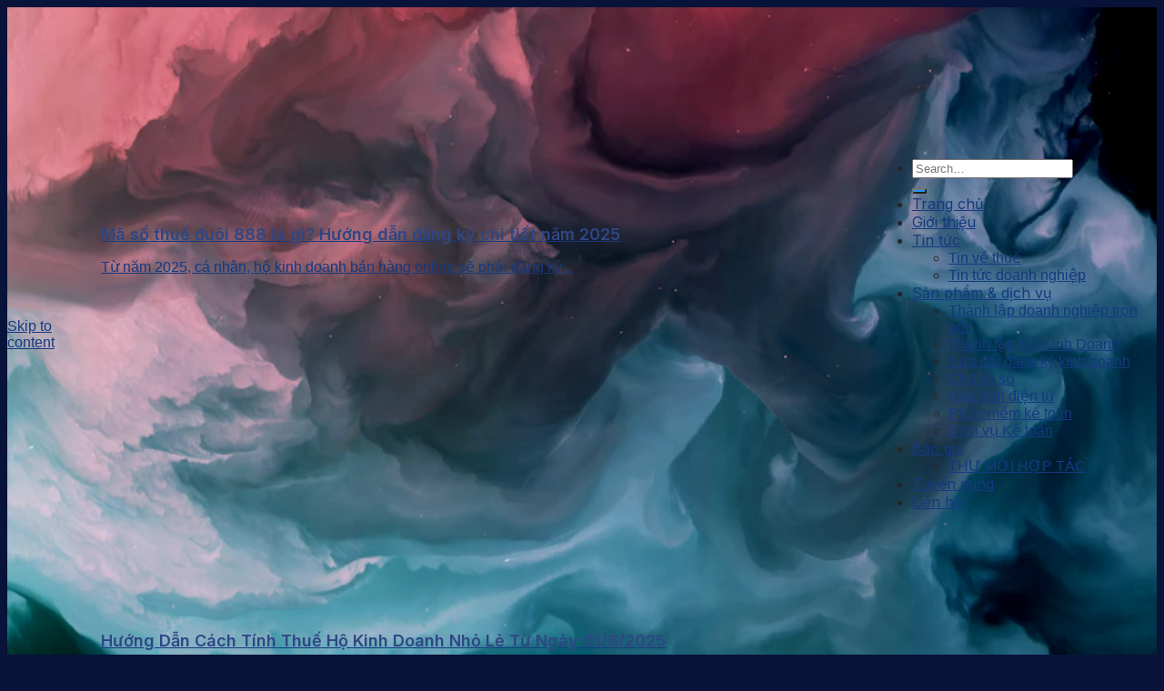

--- FILE ---
content_type: text/html; charset=UTF-8
request_url: https://dichvudoanhnghieptrongoi.com/tin-tuc/
body_size: 21019
content:
<!DOCTYPE html>
<!--[if IE 9 ]> <html lang="vi" prefix="og: https://ogp.me/ns#" class="ie9 loading-site no-js"> <![endif]-->
<!--[if IE 8 ]> <html lang="vi" prefix="og: https://ogp.me/ns#" class="ie8 loading-site no-js"> <![endif]-->
<!--[if (gte IE 9)|!(IE)]><!--><html lang="vi" prefix="og: https://ogp.me/ns#" class="loading-site no-js"> <!--<![endif]-->
<head>
	<meta charset="UTF-8" />
	<link rel="profile" href="http://gmpg.org/xfn/11" />
	<link rel="pingback" href="https://dichvudoanhnghieptrongoi.com/xmlrpc.php" />

	<script>(function(html){html.className = html.className.replace(/\bno-js\b/,'js')})(document.documentElement);</script>
<meta name="viewport" content="width=device-width, initial-scale=1, maximum-scale=1" />
<!-- Tối ưu hóa công cụ tìm kiếm bởi Rank Math - https://rankmath.com/ -->
<title>Tin tức - Dichvudoanhnghieptrongoi.com/</title>
<meta name="robots" content="index, follow, max-snippet:-1, max-video-preview:-1, max-image-preview:large"/>
<link rel="canonical" href="https://dichvudoanhnghieptrongoi.com/tin-tuc/" />
<link rel="next" href="https://dichvudoanhnghieptrongoi.com/tin-tuc/page/2/" />
<meta property="og:locale" content="vi_VN" />
<meta property="og:type" content="article" />
<meta property="og:title" content="Tin tức - Dichvudoanhnghieptrongoi.com/" />
<meta property="og:url" content="https://dichvudoanhnghieptrongoi.com/tin-tuc/" />
<meta property="og:site_name" content="https://dichvudoanhnghieptrongoi.com/" />
<meta name="twitter:card" content="summary_large_image" />
<meta name="twitter:title" content="Tin tức - Dichvudoanhnghieptrongoi.com/" />
<meta name="twitter:label1" content="Bài viết" />
<meta name="twitter:data1" content="373" />
<script type="application/ld+json" class="rank-math-schema">{"@context":"https://schema.org","@graph":[{"@type":"Organization","@id":"https://dichvudoanhnghieptrongoi.com/#organization","name":"https://dichvudoanhnghieptrongoi.com/","url":"https://dichvudoanhnghieptrongoi.com","logo":{"@type":"ImageObject","@id":"https://dichvudoanhnghieptrongoi.com/#logo","url":"https://dichvudoanhnghieptrongoi.com/wp-content/uploads/2025/01/Home-Casta-2017-1-1.png","contentUrl":"https://dichvudoanhnghieptrongoi.com/wp-content/uploads/2025/01/Home-Casta-2017-1-1.png","caption":"https://dichvudoanhnghieptrongoi.com/","inLanguage":"vi","width":"3216","height":"2768"}},{"@type":"WebSite","@id":"https://dichvudoanhnghieptrongoi.com/#website","url":"https://dichvudoanhnghieptrongoi.com","name":"https://dichvudoanhnghieptrongoi.com/","alternateName":"D\u1ecbch V\u1ee5 Th\u00e0nh L\u1eadp Doanh Nghi\u1ec7p Tr\u1ecdn G\u00f3i","publisher":{"@id":"https://dichvudoanhnghieptrongoi.com/#organization"},"inLanguage":"vi"},{"@type":"BreadcrumbList","@id":"https://dichvudoanhnghieptrongoi.com/tin-tuc/#breadcrumb","itemListElement":[{"@type":"ListItem","position":"1","item":{"@id":"https://dichvudoanhnghieptrongoi.com","name":"Trang ch\u1ee7"}},{"@type":"ListItem","position":"2","item":{"@id":"https://dichvudoanhnghieptrongoi.com/tin-tuc/","name":"Tin t\u1ee9c"}}]},{"@type":"CollectionPage","@id":"https://dichvudoanhnghieptrongoi.com/tin-tuc/#webpage","url":"https://dichvudoanhnghieptrongoi.com/tin-tuc/","name":"Tin t\u1ee9c - Dichvudoanhnghieptrongoi.com/","isPartOf":{"@id":"https://dichvudoanhnghieptrongoi.com/#website"},"inLanguage":"vi","breadcrumb":{"@id":"https://dichvudoanhnghieptrongoi.com/tin-tuc/#breadcrumb"}}]}</script>
<!-- /Plugin SEO WordPress Rank Math -->

<link rel='dns-prefetch' href='//fonts.googleapis.com' />
<link rel='dns-prefetch' href='//www.googletagmanager.com' />
<link rel="alternate" type="application/rss+xml" title="Dòng thông tin Dichvudoanhnghieptrongoi.com/ &raquo;" href="https://dichvudoanhnghieptrongoi.com/feed/" />
<link rel="alternate" type="application/rss+xml" title="Dichvudoanhnghieptrongoi.com/ &raquo; Dòng bình luận" href="https://dichvudoanhnghieptrongoi.com/comments/feed/" />
<link rel="alternate" type="application/rss+xml" title="Dòng thông tin danh mục Dichvudoanhnghieptrongoi.com/ &raquo; Tin tức" href="https://dichvudoanhnghieptrongoi.com/tin-tuc/feed/" />
<style id='wp-img-auto-sizes-contain-inline-css' type='text/css'>
img:is([sizes=auto i],[sizes^="auto," i]){contain-intrinsic-size:3000px 1500px}
/*# sourceURL=wp-img-auto-sizes-contain-inline-css */
</style>

<style id='wp-emoji-styles-inline-css' type='text/css'>

	img.wp-smiley, img.emoji {
		display: inline !important;
		border: none !important;
		box-shadow: none !important;
		height: 1em !important;
		width: 1em !important;
		margin: 0 0.07em !important;
		vertical-align: -0.1em !important;
		background: none !important;
		padding: 0 !important;
	}
/*# sourceURL=wp-emoji-styles-inline-css */
</style>
<style id='classic-theme-styles-inline-css' type='text/css'>
/*! This file is auto-generated */
.wp-block-button__link{color:#fff;background-color:#32373c;border-radius:9999px;box-shadow:none;text-decoration:none;padding:calc(.667em + 2px) calc(1.333em + 2px);font-size:1.125em}.wp-block-file__button{background:#32373c;color:#fff;text-decoration:none}
/*# sourceURL=/wp-includes/css/classic-themes.min.css */
</style>
<link rel='stylesheet' id='awsm-ead-public-css' href='https://dichvudoanhnghieptrongoi.com/wp-content/plugins/embed-any-document/css/embed-public.min.css?ver=2.7.4' type='text/css' media='all' />
<link rel='stylesheet' id='contact-form-7-css' href='https://dichvudoanhnghieptrongoi.com/wp-content/plugins/contact-form-7/includes/css/styles.css?ver=6.1.4' type='text/css' media='all' />
<link rel='stylesheet' id='kk-star-ratings-css' href='https://dichvudoanhnghieptrongoi.com/wp-content/plugins/kk-star-ratings/src/core/public/css/kk-star-ratings.min.css?ver=5.4.2' type='text/css' media='all' />
<link rel='stylesheet' id='flatsome-icons-css' href='https://dichvudoanhnghieptrongoi.com/wp-content/themes/flatsome/assets/css/fl-icons.css?ver=3.12' type='text/css' media='all' />
<link rel='stylesheet' id='tablepress-default-css' href='https://dichvudoanhnghieptrongoi.com/wp-content/plugins/tablepress/css/build/default.css?ver=3.2.6' type='text/css' media='all' />
<link rel='stylesheet' id='flatsome-main-css' href='https://dichvudoanhnghieptrongoi.com/wp-content/themes/flatsome/assets/css/flatsome.css?ver=3.13.3' type='text/css' media='all' />
<link rel='stylesheet' id='flatsome-style-css' href='https://dichvudoanhnghieptrongoi.com/wp-content/themes/textsmart/style.css?ver=3.0' type='text/css' media='all' />
<link rel='stylesheet' id='flatsome-googlefonts-css' href='//fonts.googleapis.com/css?family=Inter%3Aregular%2C700%2Cregular%2C600%7CDancing+Script%3Aregular%2C400&#038;display=swap&#038;ver=3.9' type='text/css' media='all' />
<script type="text/javascript" src="https://dichvudoanhnghieptrongoi.com/wp-includes/js/jquery/jquery.min.js?ver=3.7.1" id="jquery-core-js"></script>
<link rel="https://api.w.org/" href="https://dichvudoanhnghieptrongoi.com/wp-json/" /><link rel="alternate" title="JSON" type="application/json" href="https://dichvudoanhnghieptrongoi.com/wp-json/wp/v2/categories/1" /><link rel="EditURI" type="application/rsd+xml" title="RSD" href="https://dichvudoanhnghieptrongoi.com/xmlrpc.php?rsd" />
<meta name="generator" content="WordPress 6.9" />
<script type="text/javascript">if(!window._buttonizer) { window._buttonizer = {}; };var _buttonizer_page_data = {"language":"vi"};window._buttonizer.data = { ..._buttonizer_page_data, ...window._buttonizer.data };</script><meta name="generator" content="Site Kit by Google 1.170.0" /><!-- Google tag (gtag.js) -->
<script async src="https://www.googletagmanager.com/gtag/js?id=G-TH7CW0ZFS2"></script>
<script>
  window.dataLayer = window.dataLayer || [];
  function gtag(){dataLayer.push(arguments);}
  gtag('js', new Date());

  gtag('config', 'G-TH7CW0ZFS2');
</script>

<!-- Google tag (gtag.js) -->
<script async src="https://www.googletagmanager.com/gtag/js?id=AW-11520877804">
</script>
<script>
  window.dataLayer = window.dataLayer || [];
  function gtag(){dataLayer.push(arguments);}
  gtag('js', new Date());

  gtag('config', 'AW-11520877804');
</script>




<script async="" src="https://s.zzcdn.me/ztr/ztracker.js?id=7106922757111316480"></script>
<!-- Google Tag Manager -->
<script>(function(w,d,s,l,i){w[l]=w[l]||[];w[l].push({'gtm.start':
new Date().getTime(),event:'gtm.js'});var f=d.getElementsByTagName(s)[0],
j=d.createElement(s),dl=l!='dataLayer'?'&l='+l:'';j.async=true;j.src=
'https://www.googletagmanager.com/gtm.js?id='+i+dl;f.parentNode.insertBefore(j,f);
})(window,document,'script','dataLayer','GTM-K67JHG6');</script>
<!-- End Google Tag Manager -->

<!-- Meta Pixel Code -->
<script>
!function(f,b,e,v,n,t,s)
{if(f.fbq)return;n=f.fbq=function(){n.callMethod?
n.callMethod.apply(n,arguments):n.queue.push(arguments)};
if(!f._fbq)f._fbq=n;n.push=n;n.loaded=!0;n.version='2.0';
n.queue=[];t=b.createElement(e);t.async=!0;
t.src=v;s=b.getElementsByTagName(e)[0];
s.parentNode.insertBefore(t,s)}(window, document,'script',
'https://connect.facebook.net/en_US/fbevents.js');
fbq('init', '176241325342407');
fbq('track', 'PageView');
</script>
<noscript><img height="1" width="1" style="display:none"
src="https://www.facebook.com/tr?id=176241325342407&ev=PageView&noscript=1"
/></noscript>
<!-- End Meta Pixel Code -->

<!-- Google Tag Manager -->
<script>(function(w,d,s,l,i){w[l]=w[l]||[];w[l].push({'gtm.start':
new Date().getTime(),event:'gtm.js'});var f=d.getElementsByTagName(s)[0],
j=d.createElement(s),dl=l!='dataLayer'?'&l='+l:'';j.async=true;j.src=
'https://www.googletagmanager.com/gtm.js?id='+i+dl;f.parentNode.insertBefore(j,f);
})(window,document,'script','dataLayer','GTM-NTK6PCW');</script>
<!-- End Google Tag Manager -->

<!-- Meta Pixel Code -->
<script>
  !function(f,b,e,v,n,t,s)
  {if(f.fbq)return;n=f.fbq=function(){n.callMethod?
  n.callMethod.apply(n,arguments):n.queue.push(arguments)};
  if(!f._fbq)f._fbq=n;n.push=n;n.loaded=!0;n.version='2.0';
  n.queue=[];t=b.createElement(e);t.async=!0;
  t.src=v;s=b.getElementsByTagName(e)[0];
  s.parentNode.insertBefore(t,s)}(window, document,'script',
  'https://connect.facebook.net/en_US/fbevents.js');
  fbq('init', '608086061412003');
  fbq('track', 'PageView');
</script>
<noscript><img height="1" width="1" style="display:none"
  src="https://www.facebook.com/tr?id=608086061412003&ev=PageView&noscript=1"
/></noscript>
<!-- End Meta Pixel Code -->

<!-- Google tag (gtag.js) --> <script async src="https://www.googletagmanager.com/gtag/js?id=AW-16612450454"></script> <script> window.dataLayer = window.dataLayer || []; function gtag(){dataLayer.push(arguments);} gtag('js', new Date()); gtag('config', 'AW-16612450454'); </script>
<meta name="mpu-version" content="1.2.0" /><meta name="google-site-verification" content="7aigaPlTV38R3ejGQDeEazaGFg-O5bo-LjVG6UhQqEM" />
<!-- Google Tag Manager -->
<script>(function(w,d,s,l,i){w[l]=w[l]||[];w[l].push({'gtm.start':
new Date().getTime(),event:'gtm.js'});var f=d.getElementsByTagName(s)[0],
j=d.createElement(s),dl=l!='dataLayer'?'&l='+l:'';j.async=true;j.src=
'https://www.googletagmanager.com/gtm.js?id='+i+dl;f.parentNode.insertBefore(j,f);
})(window,document,'script','dataLayer','GTM-NTK6PCW');</script>
<!-- End Google Tag Manager -->

<meta name="google-site-verification" content="O2hYoKqUOxEeWAQj97thp7L8y_M8QEbHR8UYhk9FUL4" />
<!-- Google tag (gtag.js) -->
<script async src="https://www.googletagmanager.com/gtag/js?id=AW-342872542"></script>
<script>
  window.dataLayer = window.dataLayer || [];
  function gtag(){dataLayer.push(arguments);}
  gtag('js', new Date());

  gtag('config', 'AW-342872542');
</script>
<!-- Event snippet for Lượt xem trang conversion page
In your html page, add the snippet and call gtag_report_conversion when someone clicks on the chosen link or button. -->
<script>
function gtag_report_conversion(url) {
  var callback = function () {
    if (typeof(url) != 'undefined') {
      window.location = url;
    }
  };
  gtag('event', 'conversion', {
      'send_to': 'AW-342872542/604ACOTzsNsCEN6jv6MB',
      'event_callback': callback
  });
  return false;
}
</script>
<!-- Google Tag Manager -->
<script>(function(w,d,s,l,i){w[l]=w[l]||[];w[l].push({'gtm.start':
new Date().getTime(),event:'gtm.js'});var f=d.getElementsByTagName(s)[0],
j=d.createElement(s),dl=l!='dataLayer'?'&l='+l:'';j.async=true;j.src=
'https://www.googletagmanager.com/gtm.js?id='+i+dl;f.parentNode.insertBefore(j,f);
})(window,document,'script','dataLayer','GTM-K4TXFFNW');</script>
<!-- End Google Tag Manager -->

<meta name="bmi-version" content="1.2.9" /><style>.bg{opacity: 0; transition: opacity 1s; -webkit-transition: opacity 1s;} .bg-loaded{opacity: 1;}</style><!--[if IE]><link rel="stylesheet" type="text/css" href="https://dichvudoanhnghieptrongoi.com/wp-content/themes/flatsome/assets/css/ie-fallback.css"><script src="//cdnjs.cloudflare.com/ajax/libs/html5shiv/3.6.1/html5shiv.js"></script><script>var head = document.getElementsByTagName('head')[0],style = document.createElement('style');style.type = 'text/css';style.styleSheet.cssText = ':before,:after{content:none !important';head.appendChild(style);setTimeout(function(){head.removeChild(style);}, 0);</script><script src="https://dichvudoanhnghieptrongoi.com/wp-content/themes/flatsome/assets/libs/ie-flexibility.js"></script><![endif]--><meta name="google-site-verification" content="CVycZb0OYN4nw2TlO18zZySgFO6CU3huzOaK3dAF8kw">
<!-- Thẻ meta Google AdSense được thêm bởi Site Kit -->
<meta name="google-adsense-platform-account" content="ca-host-pub-2644536267352236">
<meta name="google-adsense-platform-domain" content="sitekit.withgoogle.com">
<!-- Kết thúc thẻ meta Google AdSense được thêm bởi Site Kit -->
<link rel="icon" href="https://dichvudoanhnghieptrongoi.com/wp-content/uploads/2022/10/cropped-Home-Casta-2017-JPG-scaled-2-32x32.jpg" sizes="32x32" />
<link rel="icon" href="https://dichvudoanhnghieptrongoi.com/wp-content/uploads/2022/10/cropped-Home-Casta-2017-JPG-scaled-2-192x192.jpg" sizes="192x192" />
<link rel="apple-touch-icon" href="https://dichvudoanhnghieptrongoi.com/wp-content/uploads/2022/10/cropped-Home-Casta-2017-JPG-scaled-2-180x180.jpg" />
<meta name="msapplication-TileImage" content="https://dichvudoanhnghieptrongoi.com/wp-content/uploads/2022/10/cropped-Home-Casta-2017-JPG-scaled-2-270x270.jpg" />
<style id="custom-css" type="text/css">:root {--primary-color: #153980;}.full-width .ubermenu-nav, .container, .row{max-width: 1170px}.row.row-collapse{max-width: 1140px}.row.row-small{max-width: 1162.5px}.row.row-large{max-width: 1200px}.header-main{height: 90px}#logo img{max-height: 90px}#logo{width:200px;}#logo img{padding:5px 0;}#logo a{max-width:400px;}.header-bottom{min-height: 55px}.header-top{min-height: 30px}.transparent .header-main{height: 90px}.transparent #logo img{max-height: 90px}.has-transparent + .page-title:first-of-type,.has-transparent + #main > .page-title,.has-transparent + #main > div > .page-title,.has-transparent + #main .page-header-wrapper:first-of-type .page-title{padding-top: 120px;}.header.show-on-scroll,.stuck .header-main{height:70px!important}.stuck #logo img{max-height: 70px!important}.header-bottom {background-color: #f1f1f1}.header-main .nav > li > a{line-height: 16px }.stuck .header-main .nav > li > a{line-height: 50px }@media (max-width: 549px) {.header-main{height: 70px}#logo img{max-height: 70px}}.nav-dropdown{border-radius:10px}.nav-dropdown{font-size:100%}/* Color */.accordion-title.active, .has-icon-bg .icon .icon-inner,.logo a, .primary.is-underline, .primary.is-link, .badge-outline .badge-inner, .nav-outline > li.active> a,.nav-outline >li.active > a, .cart-icon strong,[data-color='primary'], .is-outline.primary{color: #153980;}/* Color !important */[data-text-color="primary"]{color: #153980!important;}/* Background Color */[data-text-bg="primary"]{background-color: #153980;}/* Background */.scroll-to-bullets a,.featured-title, .label-new.menu-item > a:after, .nav-pagination > li > .current,.nav-pagination > li > span:hover,.nav-pagination > li > a:hover,.has-hover:hover .badge-outline .badge-inner,button[type="submit"], .button.wc-forward:not(.checkout):not(.checkout-button), .button.submit-button, .button.primary:not(.is-outline),.featured-table .title,.is-outline:hover, .has-icon:hover .icon-label,.nav-dropdown-bold .nav-column li > a:hover, .nav-dropdown.nav-dropdown-bold > li > a:hover, .nav-dropdown-bold.dark .nav-column li > a:hover, .nav-dropdown.nav-dropdown-bold.dark > li > a:hover, .is-outline:hover, .tagcloud a:hover,.grid-tools a, input[type='submit']:not(.is-form), .box-badge:hover .box-text, input.button.alt,.nav-box > li > a:hover,.nav-box > li.active > a,.nav-pills > li.active > a ,.current-dropdown .cart-icon strong, .cart-icon:hover strong, .nav-line-bottom > li > a:before, .nav-line-grow > li > a:before, .nav-line > li > a:before,.banner, .header-top, .slider-nav-circle .flickity-prev-next-button:hover svg, .slider-nav-circle .flickity-prev-next-button:hover .arrow, .primary.is-outline:hover, .button.primary:not(.is-outline), input[type='submit'].primary, input[type='submit'].primary, input[type='reset'].button, input[type='button'].primary, .badge-inner{background-color: #153980;}/* Border */.nav-vertical.nav-tabs > li.active > a,.scroll-to-bullets a.active,.nav-pagination > li > .current,.nav-pagination > li > span:hover,.nav-pagination > li > a:hover,.has-hover:hover .badge-outline .badge-inner,.accordion-title.active,.featured-table,.is-outline:hover, .tagcloud a:hover,blockquote, .has-border, .cart-icon strong:after,.cart-icon strong,.blockUI:before, .processing:before,.loading-spin, .slider-nav-circle .flickity-prev-next-button:hover svg, .slider-nav-circle .flickity-prev-next-button:hover .arrow, .primary.is-outline:hover{border-color: #153980}.nav-tabs > li.active > a{border-top-color: #153980}.widget_shopping_cart_content .blockUI.blockOverlay:before { border-left-color: #153980 }.woocommerce-checkout-review-order .blockUI.blockOverlay:before { border-left-color: #153980 }/* Fill */.slider .flickity-prev-next-button:hover svg,.slider .flickity-prev-next-button:hover .arrow{fill: #153980;}/* Background Color */[data-icon-label]:after, .secondary.is-underline:hover,.secondary.is-outline:hover,.icon-label,.button.secondary:not(.is-outline),.button.alt:not(.is-outline), .badge-inner.on-sale, .button.checkout, .single_add_to_cart_button, .current .breadcrumb-step{ background-color:#2196f3; }[data-text-bg="secondary"]{background-color: #2196f3;}/* Color */.secondary.is-underline,.secondary.is-link, .secondary.is-outline,.stars a.active, .star-rating:before, .woocommerce-page .star-rating:before,.star-rating span:before, .color-secondary{color: #2196f3}/* Color !important */[data-text-color="secondary"]{color: #2196f3!important;}/* Border */.secondary.is-outline:hover{border-color:#2196f3}body{font-size: 100%;}body{font-family:"Inter", sans-serif}body{font-weight: 0}body{color: #262626}.nav > li > a {font-family:"Inter", sans-serif;}.mobile-sidebar-levels-2 .nav > li > ul > li > a {font-family:"Inter", sans-serif;}.nav > li > a {font-weight: 600;}.mobile-sidebar-levels-2 .nav > li > ul > li > a {font-weight: 600;}h1,h2,h3,h4,h5,h6,.heading-font, .off-canvas-center .nav-sidebar.nav-vertical > li > a{font-family: "Inter", sans-serif;}h1,h2,h3,h4,h5,h6,.heading-font,.banner h1,.banner h2{font-weight: 700;}h1,h2,h3,h4,h5,h6,.heading-font{color: #141414;}.alt-font{font-family: "Dancing Script", sans-serif;}.alt-font{font-weight: 400!important;}.header:not(.transparent) .header-nav-main.nav > li > a {color: #3a3a3a;}.header:not(.transparent) .header-nav-main.nav > li > a:hover,.header:not(.transparent) .header-nav-main.nav > li.active > a,.header:not(.transparent) .header-nav-main.nav > li.current > a,.header:not(.transparent) .header-nav-main.nav > li > a.active,.header:not(.transparent) .header-nav-main.nav > li > a.current{color: #2196f3;}.header-nav-main.nav-line-bottom > li > a:before,.header-nav-main.nav-line-grow > li > a:before,.header-nav-main.nav-line > li > a:before,.header-nav-main.nav-box > li > a:hover,.header-nav-main.nav-box > li.active > a,.header-nav-main.nav-pills > li > a:hover,.header-nav-main.nav-pills > li.active > a{color:#FFF!important;background-color: #2196f3;}a{color: #153980;}a:hover{color: #1e73be;}.tagcloud a:hover{border-color: #1e73be;background-color: #1e73be;}.widget a{color: #2d2d2d;}.widget a:hover{color: #2196f3;}.widget .tagcloud a:hover{border-color: #2196f3; background-color: #2196f3;}.absolute-footer, html{background-color: #071339}/* Custom CSS */.slider-section .col{padding-bottom:0}.nut-xem-them{border-radius: 6px;background:linear-gradient(90deg, rgb(30 255 255) 0%, rgb(0 126 204) 100%) transparent; font-weight:normal; font-size:15px;margin:0; padding:6px 15px}.nut-xem-them:hover{box-shadow: 0px 8px 25px rgb(0 0 0 / 25%)}.slider-section h3{margin-bottom: 0;font-size: 21px;font-weight: 500;}.nav > li > a{font-weight:normal}.nav-dropdown{min-width:350px}.nav-dropdown>li>a{display: block;color: #2b2b2b;}.nav-dropdown>li>a:hover{padding-left:7px; color:#2196f3}.doc-thu-section .col{padding-bottom:0}.form-nghe-thu select, .form-nghe-thu textarea, .form-nghe-thu input{margin-bottom:0;border-radius: 5px;box-shadow: none;font-size: 15px;}.form-nghe-thu .row-info{display: inline-block;width: 100%;clear: both;margin-top: 15px;}form{margin-bottom:0}.form-nghe-thu .row-info .cot{width:25%; padding-left:7px; padding-right:7px; display:inline-block; float:left}.form-nghe-thu .row-info .cot:first-child{padding-left:0}.form-nghe-thu .row-info .cot:last-child{padding-right:0}.form-nghe-thu button{width: 100%;background: #2f4684;border-radius: 5px;text-transform: none;letter-spacing: 0;color: white;background: linear-gradient( 90deg , rgb(10 169 221) 0%, #2196f3 100%) transparent;}.form-nghe-thu.doc-thu-section .col.large-12{margin-top:-60px}.doc-thu-section .col.large-12 .col-inner{background:white; box-shadow: 0px 10px 20px rgb(0 0 0 / 10%);padding:25px;padding-top:35px;border-radius:10px}.nut-lam-gi{ background-color:white; margin: 0;padding: 10px 20px 10px 44px;background-image: url(/wp-content/uploads/2021/04/icon-lam-gi.png);background-position: 7px 6px;background-repeat: no-repeat;border-radius: 35px;box-shadow: 0 0 30px rgb(0 0 0 / 13%);text-transform: uppercase;color:#1f98f1;}.dich-vu-section h2, .gioi-thieu-section h2, .khach-hang-section h2, .tin-tuc-section h2, .bang-gia-section h2, .so-lieu-section h2{font-weight:600;font-size: 30px;color: #153980;}.list-post .post-item .box-text {background: white;padding: 15px;}.box-blog-post .is-divider{display:none}.list-post .post-item .post-title{margin: 0;margin-bottom: 10px;font-size: 19px;font-weight: 600;color: #2f4684;}.nut-xem-them2{margin-bottom:0}.list-post .post-item a:hover{color:#424242}.list-post .post-item .box-text{border-bottom-left-radius:10px; border-bottom-right-radius:10px}.list-post .post-item .box-image{border-top-left-radius:10px; border-top-right-radius:10px}.tin-tuc-section .col{padding-bottom:0}.list-post .post-item:hover .col-inner {box-shadow: rgb(0 0 0 / 7%) 0px 0px 55px 0px;}.lien-he-section .section-bg{background-attachment: fixed;}.lien-he-section h2{font-weight:600; font-size:30px}.dich-vu-section{padding-bottom:10px !important}.stuck .header-main{background:white}.lam-gi-section .cot1 .icon-box, .lam-gi-section .cot4 .icon-box {padding: 55px 20px 70px 10px;background-color: #fdf8e3;border-radius: 40px 0 0;}.lam-gi-section .icon-box h3 { font-size: 19px;font-weight: 600;color: #153980;}.lam-gi-section .img-plus {margin-top: -68px;}.lam-gi-section .icon-box .icon-box-text p{font-size: 15px;color: #5a5a5a;}.lam-gi-section .cot2 .icon-box, .lam-gi-section .cot5 .icon-box {padding: 55px 20px 70px 10px;background-color: #f0f3fa;border-radius: 40px;}.lam-gi-section .cot3 .icon-box, .lam-gi-section .cot6 .icon-box {padding: 55px 20px 70px 10px;background-color: #feeff0;border-radius: 0 0 40px;}.lam-gi-section .large-4 {padding-bottom: 0;}.nut-xem-them2 {padding: 4px 27px;font-weight: normal;letter-spacing: 0;font-size: 15px;}.form-tu-van .row-info .right{display:inline-block; width:50%; float:right; padding-left:6px}.form-tu-van .row-info .left{padding-right:6px; display:inline-block; width:50%; float:left}.form-tu-van .row-info{display:inline-block;width:100%; clear:both}.fomr-tu-van input[type='submit']{margin-bottom:0}.lien-he-section .col{padding-bottom:0}.form-tu-van input, .form-tu-van textarea{border: none;box-shadow: none;border-radius: 5px;font-size: 15px;background: #ececec;}.form-tu-van .row-info input{margin-bottom:8px}.khach-hang-section .ux-logo img {border-radius: 5px;height: 70px;box-shadow: 3px 5px 1px #00000014;}.off-canvas .nav-vertical>li>a {padding-top: 12px;padding-bottom: 12px;font-size: 16px;color: #404040;text-transform: none;}.khach-hang-section .col.large-12{padding-bottom:0}.form-tu-van{box-shadow: 0px 0 20px #00000014;padding: 30px;border-radius: 10px;background: white;}.bang-gia-section .nav li.active a{font-size: 15px;text-transform: none;font-weight: 600;background: #33baf4;border: 2px solid #33baf4;padding: 1px 20px;color: white;}.bang-gia-section .nav li a{margin-right:10px; font-size: 15px;text-transform: none;font-weight: 600;background:white;padding: 1px 20px;color: #4a4a4a;border: 2px solid #dadada;}.bang-gia-section .large-4 .col-inner{box-shadow: 0px 0px 30px 0px rgb(177 89 105 / 10%);border-radius: 10px;background:white;padding: 55px 30px;}.bang-gia-section h3{font-size: 25px;color: #33baf4}.bang-gia-section .nut-xem-them{ background: #ff5722 !important;font-weight: normal;font-size: 15px;margin: 0;margin-top:20px;padding: 3px 27px;}.secondary.is-outline:hover{background:#ff5722; color:white !important; border:2px solid #ff5722}.bang-gia-section .col{padding-bottom:0}.bang-gia-section .price{font-size: 35px;font-weight: bold;color: #2f4684;margin-bottom:20px}.bang-gia-section p{color: #6a7c92;font-weight:normal; font-size:15px}.bang-gia-section .cot-giua .col-inner{background-image: url(/wp-content/uploads/2021/04/pricing-table-background.png);background-position-y: bottom;background-position-x: center;}.bang-gia-section .nut-xem-them2{margin-top:20px}.bang-gia-section .secondary.is-outline{color: #ff5722;}.bang-gia-section .col.large-4{padding-top:30px; padding-bottom:20px}.tab-panels {padding-top: 0;}.footer-section .col{padding-bottom:0}a.back-to-top{background: #2196f3 !important;color: white !important;border: none !important;}.footer-section .social-icons a:last-child{margin-bottom: 12px;}.gioi-thieu-section2 .col{padding-bottom:0}.so-lieu-section .col.medium-3 .col-inner{background: white;padding: 20px;box-shadow: 2px 2px 40px #00000017;border-radius: 10px;}.so-lieu-section h3{text-align: center;font-size: 50px;margin-bottom: 0;color: #2f4684;}.so-lieu-section .img{margin-bottom: -90px;}.blog-featured-title .title-overlay{background-color:#00000000!important;}.blog-featured-title{background-image:url(/wp-content/uploads/2021/04/345.jpg)}.blog-archive{background-image: url(/wp-content/uploads/2021/04/curve-bg.png);}.blog-archive .page-title{font-size: 35px;text-transform: none;letter-spacing: 0;color: #2f4684;}#breadcrumbs{font-size:16px; margin-bottom:10px}.blog-archive .large-12{padding-bottom:15px}.blog-archive .post-item .box-image{border-radius:10px}.blog-archive .post-item .post-title{font-size: 18px;font-weight: 600;margin-bottom: 10px;color: #2f4684;}.blog-archive .post-item a:hover{color:black}.blog-archive a.page-number{background: white;box-shadow: 2px 2px 20px #00000017;border: none;color: gray;border: 2px solid white;}.nav-pagination>li>a {font-size: 19px;display: block;height: 50px;line-height: 50px;text-align: center;width: auto;min-width: 50px;padding: 0 15px;}.nav-pagination>li>.current{box-shadow: 2px 2px 20px #00000017; min-width: 50px;height: 50px;line-height: 50px;font-size:18px}.single-post .entry-title{font-size: 35px;font-weight: 600;}.single-post .blog-share{text-align:left}.xem-them .tieu-de-xem-them {font-weight: 700;display: block;margin-bottom: 10px;font-size: 19px;color: black;}.xem-them ul li {margin-bottom: 3px;}.xem-them ul li a { font-weight: 600;font-size: 16px;color: #2196f3;}.xem-them ul li a:hover {text-decoration: underline;}.blog-single .entry-meta {text-transform: none;font-size: 14px;letter-spacing: 0;color: gray;border-top: 1px solid #e2e2e2;border-bottom: 1px solid #e2e2e2;padding: 10px;background: #f9f9f9;}.danh-muc {margin-bottom: 15px;}.danh-muc span.title, .the-tim-kiem span.title {border-radius: 4px;background: #2f4684;padding: 4px 10px;color: white;margin-right: 5px;}.danh-muc a, .the-tim-kiem a {line-height:32px;border-radius: 4px;margin-bottom: 10px;padding: 4px 10px;background: #dedede;color: #464646;}.danh-muc a:hover, .the-tim-kiem a:hover {background: #2196f3;color: white;}.bai-viet-lien-quan {margin-top: 15px;}.bai-viet-lien-quan h3 {font-size: 19px;color: black;}.bai-viet-lien-quan ul {margin-bottom: 0;display: inline-block;width: 100%;}.bai-viet-lien-quan ul li {list-style: none;width: 33.33%;color: graytext;float: left;padding-left: 4px;padding-right: 5px;}.bai-viet-lien-quan h4:hover{color:#2196f3}.is-divider{display:none}.single-post .entry-content h2{font-size:20px; font-weight:600}.single-post .entry-content h3{font-size:19px; font-weight:600}.single-post .entry-content h4{font-size:18px; font-weight:600}.single-post .entry-content h5{font-size:17px; font-weight:600}span.widget-title {font-size: 23px;text-transform: none;font-weight: bold;letter-spacing: 0;color: #2f4684;}.recent-blog-posts a {line-height: 1.2;display: block;margin-bottom: 0;font-size: 15px;}.recent-blog-posts .badge-inner{border-radius:99%}.blog-featured-title+#main .post-sidebar{padding-left:0}.page-right-sidebar .page-inner ul{margin-left:20px}h1.entry-title.mb {margin-bottom: 20px;text-transform: none;letter-spacing: 0;font-size: 35px;color: #2f4684;}.page-right-sidebar .large-3{padding-left:0}.page-right-sidebar .large-9{border-right:none !important}.bai-viet-lien-quan ul li .box-image img {height: 150px;border-radius: 4px;object-fit: cover;object-position: center;}.bai-viet-lien-quan h4 {font-weight:normal;font-size: 15px;color: black;line-height: 19px;padding-top: 7px;height: 64px;overflow: hidden;}.float-contact {position: fixed;bottom: 20px;left: 20px;z-index: 99999;}.chat-zalo {background: #8eb22b;border-radius: 20px;padding: 0 18px;color: white;display: block;margin-bottom: 6px;}.chat-face {background: #125c9e;border-radius: 20px;padding: 0 18px;color: white;display: block;margin-bottom: 6px;}.float-contact .hotline {background: #d11a59!important;border-radius: 20px;padding: 0 18px;color: white;display: block;margin-bottom: 6px;}.chat-zalo a, .chat-face a, .hotline a {font-size: 14px;color: white;font-weight: 400;text-transform: none;line-height: 0;}/*Dialog Styles*/dialog {padding: 1rem 3rem;background: white;max-width: 400px;padding-top: 2rem;border-radius: 20px;border: 0;box-shadow: 0 5px 30px 0 rgba(0, 0, 0, 0.1);animation: fadeIn 1s ease both;}dialog::backdrop {animation: fadeIn 1s ease both;background: rgba(255, 255, 255, 0.4);z-index: 2;backdrop-filter: blur(20px);}dialog .x {filter: grayscale(1);border: none;background: none;position: absolute;top: 15px;right: 10px;transition: ease filter, transform 0.3s;cursor: pointer;transform-origin: center;}dialog .x:hover {filter: grayscale(0);transform: scale(1.1);}dialog h2 {font-weight: 600;font-size: 2rem;padding-bottom: 1rem;}dialog p {font-size: 1rem;line-height: 1.3rem;padding: 0.5rem 0;}dialog p a:visited {color: rgb(var(--vs-primary));}/*General Styles*/body {height: 100vh;display: flex;align-items: center;justify-content: center;font-family: Poppins, sans-serif;background: url(https://images.unsplash.com/photo-1574169208507-84376144848b?ixlib=rb-1.2.1&ixid=MnwxMjA3fDB8MHxwaG90by1wYWdlfHx8fGVufDB8fHx8&auto=format&fit=crop&w=879&q=80) no-repeat center center;background-size: cover;}button.primary {display: inline-block;font-size: 0.8rem;color: #fff !important;background: rgb(var(--vs-primary) / 100%);padding: 13px 25px;border-radius: 17px;transition: background-color 0.1s ease;box-sizing: border-box;transition: all 0.25s ease;border: 0;cursor: pointer;box-shadow: 0 10px 20px -10px rgb(var(--vs-primary) / 50%);}button.primary:hover {box-shadow: 0 20px 20px -10px rgb(var(--vs-primary) / 50%);transform: translateY(-5px);}@keyframes fadeIn {from {opacity: 0;}to {opacity: 1;}}.float-contact{display:none;}/* Custom CSS Mobile */@media (max-width: 549px){.bai-viet-lien-quan ul li {width: 50%;}.bai-viet-lien-quan ul li .box-image img {height: 90px;}.blog-featured-title+#main .post-sidebar, .page-right-sidebar .large-3{padding-left:15px}.slider-section .col{padding:15px !important}.doc-thu-section h1{font-size:110% !important}.form-nghe-thu select, .form-nghe-thu textarea, .form-nghe-thu input{font-size:14px}.form-nghe-thu textarea{min-height:230px}.form-nghe-thu .row-info .cot{width:100%; padding:0; margin-bottom:7px}.dich-vu-section h2, .gioi-thieu-section h2, .khach-hang-section h2, .tin-tuc-section h2, .bang-gia-section h2, .so-lieu-section h2 {font-weight: 600;font-size: 23px;}.lam-gi-section .large-4{padding: 0 4px 8px;flex-basis:50%; max-width:50%}.lam-gi-section .icon-box {padding: 20px 5px !important;border-radius: 10px !important;}.lam-gi-section .icon-box h3 {font-size: 16px;}.lien-he-section .col{text-align:center}.lien-he-section .nut-xem-them2{margin-bottom:15px}.form-tu-van .row-info .right,.form-tu-van .row-info .left{width:100%; padding-left:0;padding-right:0}.bang-gia-section .flickity-viewport .large-12 .col-inner{box-shadow: 0px 0px 30px 0px rgb(177 89 105 / 10%);border-radius: 10px;background: white;padding: 55px 30px;background-image: url(/wp-content/uploads/2021/04/pricing-table-background.png);background-position-y: bottom;background-position-x: center;}.bang-gia-section .flickity-page-dots {margin-bottom: -40px;}.bang-gia-section .nav li a{margin-bottom:15px}.tin-tuc-section .col{padding-bottom:15px}.list-post .post-item .post-title{font-size:17px}.footer-section .col{flex-basis:100%; max-width:100%}.gioi-thieu-section2 .col{padding:0 5px 33px}.so-lieu-section h3 {text-align: center;font-size: 23px;}.so-lieu-section .col.medium-3 .col-inner{padding:10px}.so-lieu-section p{font-size:15px; margin-bottom:0}.so-lieu-section .img {margin-bottom: -58px;}.single-post .entry-title {font-size: 23px;}#breadcrumbs {font-size: 14px;}}.label-new.menu-item > a:after{content:"New";}.label-hot.menu-item > a:after{content:"Hot";}.label-sale.menu-item > a:after{content:"Sale";}.label-popular.menu-item > a:after{content:"Popular";}</style>		<style type="text/css" id="wp-custom-css">
			.breadcrumbs {
    text-transform: uppercase;
    color: #222;
    font-weight: 700;
    letter-spacing: 0;
    padding: 0;
}
#breadcrumbs {
    margin-bottom: 10px;
    font-size: 14px;
    color: gray;
    text-transform: none;
}
.breadcrumbs a {
    color: #fba646;
    margin-left:0 !important;
    font-weight: 400;
}		</style>
		<style id='global-styles-inline-css' type='text/css'>
:root{--wp--preset--aspect-ratio--square: 1;--wp--preset--aspect-ratio--4-3: 4/3;--wp--preset--aspect-ratio--3-4: 3/4;--wp--preset--aspect-ratio--3-2: 3/2;--wp--preset--aspect-ratio--2-3: 2/3;--wp--preset--aspect-ratio--16-9: 16/9;--wp--preset--aspect-ratio--9-16: 9/16;--wp--preset--color--black: #000000;--wp--preset--color--cyan-bluish-gray: #abb8c3;--wp--preset--color--white: #ffffff;--wp--preset--color--pale-pink: #f78da7;--wp--preset--color--vivid-red: #cf2e2e;--wp--preset--color--luminous-vivid-orange: #ff6900;--wp--preset--color--luminous-vivid-amber: #fcb900;--wp--preset--color--light-green-cyan: #7bdcb5;--wp--preset--color--vivid-green-cyan: #00d084;--wp--preset--color--pale-cyan-blue: #8ed1fc;--wp--preset--color--vivid-cyan-blue: #0693e3;--wp--preset--color--vivid-purple: #9b51e0;--wp--preset--gradient--vivid-cyan-blue-to-vivid-purple: linear-gradient(135deg,rgb(6,147,227) 0%,rgb(155,81,224) 100%);--wp--preset--gradient--light-green-cyan-to-vivid-green-cyan: linear-gradient(135deg,rgb(122,220,180) 0%,rgb(0,208,130) 100%);--wp--preset--gradient--luminous-vivid-amber-to-luminous-vivid-orange: linear-gradient(135deg,rgb(252,185,0) 0%,rgb(255,105,0) 100%);--wp--preset--gradient--luminous-vivid-orange-to-vivid-red: linear-gradient(135deg,rgb(255,105,0) 0%,rgb(207,46,46) 100%);--wp--preset--gradient--very-light-gray-to-cyan-bluish-gray: linear-gradient(135deg,rgb(238,238,238) 0%,rgb(169,184,195) 100%);--wp--preset--gradient--cool-to-warm-spectrum: linear-gradient(135deg,rgb(74,234,220) 0%,rgb(151,120,209) 20%,rgb(207,42,186) 40%,rgb(238,44,130) 60%,rgb(251,105,98) 80%,rgb(254,248,76) 100%);--wp--preset--gradient--blush-light-purple: linear-gradient(135deg,rgb(255,206,236) 0%,rgb(152,150,240) 100%);--wp--preset--gradient--blush-bordeaux: linear-gradient(135deg,rgb(254,205,165) 0%,rgb(254,45,45) 50%,rgb(107,0,62) 100%);--wp--preset--gradient--luminous-dusk: linear-gradient(135deg,rgb(255,203,112) 0%,rgb(199,81,192) 50%,rgb(65,88,208) 100%);--wp--preset--gradient--pale-ocean: linear-gradient(135deg,rgb(255,245,203) 0%,rgb(182,227,212) 50%,rgb(51,167,181) 100%);--wp--preset--gradient--electric-grass: linear-gradient(135deg,rgb(202,248,128) 0%,rgb(113,206,126) 100%);--wp--preset--gradient--midnight: linear-gradient(135deg,rgb(2,3,129) 0%,rgb(40,116,252) 100%);--wp--preset--font-size--small: 13px;--wp--preset--font-size--medium: 20px;--wp--preset--font-size--large: 36px;--wp--preset--font-size--x-large: 42px;--wp--preset--spacing--20: 0.44rem;--wp--preset--spacing--30: 0.67rem;--wp--preset--spacing--40: 1rem;--wp--preset--spacing--50: 1.5rem;--wp--preset--spacing--60: 2.25rem;--wp--preset--spacing--70: 3.38rem;--wp--preset--spacing--80: 5.06rem;--wp--preset--shadow--natural: 6px 6px 9px rgba(0, 0, 0, 0.2);--wp--preset--shadow--deep: 12px 12px 50px rgba(0, 0, 0, 0.4);--wp--preset--shadow--sharp: 6px 6px 0px rgba(0, 0, 0, 0.2);--wp--preset--shadow--outlined: 6px 6px 0px -3px rgb(255, 255, 255), 6px 6px rgb(0, 0, 0);--wp--preset--shadow--crisp: 6px 6px 0px rgb(0, 0, 0);}:where(.is-layout-flex){gap: 0.5em;}:where(.is-layout-grid){gap: 0.5em;}body .is-layout-flex{display: flex;}.is-layout-flex{flex-wrap: wrap;align-items: center;}.is-layout-flex > :is(*, div){margin: 0;}body .is-layout-grid{display: grid;}.is-layout-grid > :is(*, div){margin: 0;}:where(.wp-block-columns.is-layout-flex){gap: 2em;}:where(.wp-block-columns.is-layout-grid){gap: 2em;}:where(.wp-block-post-template.is-layout-flex){gap: 1.25em;}:where(.wp-block-post-template.is-layout-grid){gap: 1.25em;}.has-black-color{color: var(--wp--preset--color--black) !important;}.has-cyan-bluish-gray-color{color: var(--wp--preset--color--cyan-bluish-gray) !important;}.has-white-color{color: var(--wp--preset--color--white) !important;}.has-pale-pink-color{color: var(--wp--preset--color--pale-pink) !important;}.has-vivid-red-color{color: var(--wp--preset--color--vivid-red) !important;}.has-luminous-vivid-orange-color{color: var(--wp--preset--color--luminous-vivid-orange) !important;}.has-luminous-vivid-amber-color{color: var(--wp--preset--color--luminous-vivid-amber) !important;}.has-light-green-cyan-color{color: var(--wp--preset--color--light-green-cyan) !important;}.has-vivid-green-cyan-color{color: var(--wp--preset--color--vivid-green-cyan) !important;}.has-pale-cyan-blue-color{color: var(--wp--preset--color--pale-cyan-blue) !important;}.has-vivid-cyan-blue-color{color: var(--wp--preset--color--vivid-cyan-blue) !important;}.has-vivid-purple-color{color: var(--wp--preset--color--vivid-purple) !important;}.has-black-background-color{background-color: var(--wp--preset--color--black) !important;}.has-cyan-bluish-gray-background-color{background-color: var(--wp--preset--color--cyan-bluish-gray) !important;}.has-white-background-color{background-color: var(--wp--preset--color--white) !important;}.has-pale-pink-background-color{background-color: var(--wp--preset--color--pale-pink) !important;}.has-vivid-red-background-color{background-color: var(--wp--preset--color--vivid-red) !important;}.has-luminous-vivid-orange-background-color{background-color: var(--wp--preset--color--luminous-vivid-orange) !important;}.has-luminous-vivid-amber-background-color{background-color: var(--wp--preset--color--luminous-vivid-amber) !important;}.has-light-green-cyan-background-color{background-color: var(--wp--preset--color--light-green-cyan) !important;}.has-vivid-green-cyan-background-color{background-color: var(--wp--preset--color--vivid-green-cyan) !important;}.has-pale-cyan-blue-background-color{background-color: var(--wp--preset--color--pale-cyan-blue) !important;}.has-vivid-cyan-blue-background-color{background-color: var(--wp--preset--color--vivid-cyan-blue) !important;}.has-vivid-purple-background-color{background-color: var(--wp--preset--color--vivid-purple) !important;}.has-black-border-color{border-color: var(--wp--preset--color--black) !important;}.has-cyan-bluish-gray-border-color{border-color: var(--wp--preset--color--cyan-bluish-gray) !important;}.has-white-border-color{border-color: var(--wp--preset--color--white) !important;}.has-pale-pink-border-color{border-color: var(--wp--preset--color--pale-pink) !important;}.has-vivid-red-border-color{border-color: var(--wp--preset--color--vivid-red) !important;}.has-luminous-vivid-orange-border-color{border-color: var(--wp--preset--color--luminous-vivid-orange) !important;}.has-luminous-vivid-amber-border-color{border-color: var(--wp--preset--color--luminous-vivid-amber) !important;}.has-light-green-cyan-border-color{border-color: var(--wp--preset--color--light-green-cyan) !important;}.has-vivid-green-cyan-border-color{border-color: var(--wp--preset--color--vivid-green-cyan) !important;}.has-pale-cyan-blue-border-color{border-color: var(--wp--preset--color--pale-cyan-blue) !important;}.has-vivid-cyan-blue-border-color{border-color: var(--wp--preset--color--vivid-cyan-blue) !important;}.has-vivid-purple-border-color{border-color: var(--wp--preset--color--vivid-purple) !important;}.has-vivid-cyan-blue-to-vivid-purple-gradient-background{background: var(--wp--preset--gradient--vivid-cyan-blue-to-vivid-purple) !important;}.has-light-green-cyan-to-vivid-green-cyan-gradient-background{background: var(--wp--preset--gradient--light-green-cyan-to-vivid-green-cyan) !important;}.has-luminous-vivid-amber-to-luminous-vivid-orange-gradient-background{background: var(--wp--preset--gradient--luminous-vivid-amber-to-luminous-vivid-orange) !important;}.has-luminous-vivid-orange-to-vivid-red-gradient-background{background: var(--wp--preset--gradient--luminous-vivid-orange-to-vivid-red) !important;}.has-very-light-gray-to-cyan-bluish-gray-gradient-background{background: var(--wp--preset--gradient--very-light-gray-to-cyan-bluish-gray) !important;}.has-cool-to-warm-spectrum-gradient-background{background: var(--wp--preset--gradient--cool-to-warm-spectrum) !important;}.has-blush-light-purple-gradient-background{background: var(--wp--preset--gradient--blush-light-purple) !important;}.has-blush-bordeaux-gradient-background{background: var(--wp--preset--gradient--blush-bordeaux) !important;}.has-luminous-dusk-gradient-background{background: var(--wp--preset--gradient--luminous-dusk) !important;}.has-pale-ocean-gradient-background{background: var(--wp--preset--gradient--pale-ocean) !important;}.has-electric-grass-gradient-background{background: var(--wp--preset--gradient--electric-grass) !important;}.has-midnight-gradient-background{background: var(--wp--preset--gradient--midnight) !important;}.has-small-font-size{font-size: var(--wp--preset--font-size--small) !important;}.has-medium-font-size{font-size: var(--wp--preset--font-size--medium) !important;}.has-large-font-size{font-size: var(--wp--preset--font-size--large) !important;}.has-x-large-font-size{font-size: var(--wp--preset--font-size--x-large) !important;}
/*# sourceURL=global-styles-inline-css */
</style>
</head>

<body class="archive category category-tin-tuc category-1 wp-theme-flatsome wp-child-theme-textsmart full-width header-shadow lightbox nav-dropdown-has-arrow nav-dropdown-has-shadow">

<!-- Google Tag Manager (noscript) -->
<noscript><iframe src="https://www.googletagmanager.com/ns.html?id=GTM-K67JHG6"
height="0" width="0" style="display:none;visibility:hidden"></iframe></noscript>
<!-- End Google Tag Manager (noscript) -->

<!-- Google Tag Manager (noscript) -->
<noscript><iframe src="https://www.googletagmanager.com/ns.html?id=GTM-NTK6PCW"
height="0" width="0" style="display:none;visibility:hidden"></iframe></noscript>
<!-- End Google Tag Manager (noscript) --><!-- Google Tag Manager (noscript) -->
<noscript><iframe src="https://www.googletagmanager.com/ns.html?id=GTM-K4TXFFNW"
height="0" width="0" style="display:none;visibility:hidden"></iframe></noscript>
<!-- End Google Tag Manager (noscript) -->

<a class="skip-link screen-reader-text" href="#main">Skip to content</a>

<div id="wrapper">

	
	<header id="header" class="header has-sticky sticky-jump">
		<div class="header-wrapper">
			<div id="top-bar" class="header-top hide-for-sticky nav-dark show-for-medium">
    <div class="flex-row container">
      <div class="flex-col hide-for-medium flex-left">
          <ul class="nav nav-left medium-nav-center nav-small  nav-divided">
                        </ul>
      </div>

      <div class="flex-col hide-for-medium flex-center">
          <ul class="nav nav-center nav-small  nav-divided">
                        </ul>
      </div>

      <div class="flex-col hide-for-medium flex-right">
         <ul class="nav top-bar-nav nav-right nav-small  nav-divided">
                        </ul>
      </div>

            <div class="flex-col show-for-medium flex-grow">
          <ul class="nav nav-center nav-small mobile-nav  nav-divided">
              <li class="html custom html_topbar_left">TextSmart - Công nghệ A.I thay đổi cuộc sống</li>          </ul>
      </div>
      
    </div>
</div>
<div id="masthead" class="header-main ">
      <div class="header-inner flex-row container logo-left medium-logo-center" role="navigation">

          <!-- Logo -->
          <div id="logo" class="flex-col logo">
            <!-- Header logo -->
<a href="https://dichvudoanhnghieptrongoi.com/" title="Dichvudoanhnghieptrongoi.com/" rel="home">
    <img width="200" height="90" src="https://dichvudoanhnghieptrongoi.com/wp-content/uploads/2022/10/Home-Casta-2017-1-1.png" class="header_logo header-logo" alt="Dichvudoanhnghieptrongoi.com/"/><img  width="200" height="90" src="https://dichvudoanhnghieptrongoi.com/wp-content/uploads/2022/10/Home-Casta-2017-1-1.png" class="header-logo-dark" alt="Dichvudoanhnghieptrongoi.com/"/></a>
          </div>

          <!-- Mobile Left Elements -->
          <div class="flex-col show-for-medium flex-left">
            <ul class="mobile-nav nav nav-left ">
              <li class="nav-icon has-icon">
  		<a href="#" data-open="#main-menu" data-pos="left" data-bg="main-menu-overlay" data-color="" class="is-small" aria-label="Menu" aria-controls="main-menu" aria-expanded="false">
		
		  <i class="icon-menu" ></i>
		  		</a>
	</li>            </ul>
          </div>

          <!-- Left Elements -->
          <div class="flex-col hide-for-medium flex-left
            flex-grow">
            <ul class="header-nav header-nav-main nav nav-left  nav-size-large nav-spacing-medium nav-uppercase" >
                          </ul>
          </div>

          <!-- Right Elements -->
          <div class="flex-col hide-for-medium flex-right">
            <ul class="header-nav header-nav-main nav nav-right  nav-size-large nav-spacing-medium nav-uppercase">
              <li id="menu-item-34" class="menu-item menu-item-type-custom menu-item-object-custom menu-item-home menu-item-34 menu-item-design-default"><a href="https://dichvudoanhnghieptrongoi.com/" class="nav-top-link">Trang chủ</a></li>
<li id="menu-item-37" class="menu-item menu-item-type-post_type menu-item-object-page menu-item-37 menu-item-design-default"><a href="https://dichvudoanhnghieptrongoi.com/gioi-thieu/" class="nav-top-link">Giới thiệu</a></li>
<li id="menu-item-1096" class="menu-item menu-item-type-taxonomy menu-item-object-category current-menu-item menu-item-has-children menu-item-1096 active menu-item-design-default has-dropdown"><a href="https://dichvudoanhnghieptrongoi.com/tin-tuc/" aria-current="page" class="nav-top-link">Tin tức<i class="icon-angle-down" ></i></a>
<ul class="sub-menu nav-dropdown nav-dropdown-default">
	<li id="menu-item-1489" class="menu-item menu-item-type-taxonomy menu-item-object-category menu-item-1489"><a href="https://dichvudoanhnghieptrongoi.com/tin-tuc/tin-ve-thue/">Tin về thuế</a></li>
	<li id="menu-item-1490" class="menu-item menu-item-type-taxonomy menu-item-object-category menu-item-1490"><a href="https://dichvudoanhnghieptrongoi.com/tin-tuc/tin-tuc-doanh-nghiep/">Tin tức doanh nghiệp</a></li>
</ul>
</li>
<li id="menu-item-39" class="menu-item menu-item-type-post_type menu-item-object-page menu-item-has-children menu-item-39 menu-item-design-default has-dropdown"><a href="https://dichvudoanhnghieptrongoi.com/san-pham/" class="nav-top-link">Sản phẩm &#038; dịch vụ<i class="icon-angle-down" ></i></a>
<ul class="sub-menu nav-dropdown nav-dropdown-default">
	<li id="menu-item-1328" class="menu-item menu-item-type-post_type menu-item-object-page menu-item-1328"><a href="https://dichvudoanhnghieptrongoi.com/san-pham/thanh-lap-doanh-nghiep-tron-goi/">Thành lập doanh nghiệp trọn gói</a></li>
	<li id="menu-item-2973" class="menu-item menu-item-type-post_type menu-item-object-page menu-item-2973"><a href="https://dichvudoanhnghieptrongoi.com/thanh-lap-ho-kinh-doanh/">Thành lập Hộ Kinh Doanh</a></li>
	<li id="menu-item-1329" class="menu-item menu-item-type-post_type menu-item-object-page menu-item-1329"><a href="https://dichvudoanhnghieptrongoi.com/san-pham/sua-doi-dang-ky-kinh-doanh/">Sửa đổi đăng ký kinh doanh</a></li>
	<li id="menu-item-1145" class="menu-item menu-item-type-post_type menu-item-object-page menu-item-1145"><a href="https://dichvudoanhnghieptrongoi.com/san-pham/chu-ky-so/">Chữ ký số</a></li>
	<li id="menu-item-1150" class="menu-item menu-item-type-post_type menu-item-object-page menu-item-1150"><a href="https://dichvudoanhnghieptrongoi.com/san-pham/hoa-don-dien-tu/">Hóa đơn điện tử</a></li>
	<li id="menu-item-1149" class="menu-item menu-item-type-post_type menu-item-object-page menu-item-1149"><a href="https://dichvudoanhnghieptrongoi.com/san-pham/phan-mem-ke-toan/">Phần mềm kế toán</a></li>
	<li id="menu-item-1148" class="menu-item menu-item-type-post_type menu-item-object-page menu-item-1148"><a href="https://dichvudoanhnghieptrongoi.com/san-pham/dich-vu-ke-toan/">Dịch vụ Kế toán</a></li>
</ul>
</li>
<li id="menu-item-35" class="menu-item menu-item-type-post_type menu-item-object-page menu-item-has-children menu-item-35 menu-item-design-default has-dropdown"><a href="https://dichvudoanhnghieptrongoi.com/bao-gia/" class="nav-top-link">Báo giá<i class="icon-angle-down" ></i></a>
<ul class="sub-menu nav-dropdown nav-dropdown-default">
	<li id="menu-item-2661" class="menu-item menu-item-type-post_type menu-item-object-page menu-item-2661"><a href="https://dichvudoanhnghieptrongoi.com/thu-moi-hop-tac/">THƯ MỜI HỢP TÁC</a></li>
</ul>
</li>
<li id="menu-item-1034" class="menu-item menu-item-type-post_type menu-item-object-page menu-item-1034 menu-item-design-default"><a href="https://dichvudoanhnghieptrongoi.com/tuyen-dung/" class="nav-top-link">Tuyển dụng</a></li>
<li id="menu-item-38" class="menu-item menu-item-type-post_type menu-item-object-page menu-item-38 menu-item-design-default"><a href="https://dichvudoanhnghieptrongoi.com/lien-he/" class="nav-top-link">Liên hệ</a></li>
<li class="header-search header-search-dropdown has-icon has-dropdown menu-item-has-children">
		<a href="#" aria-label="Search" class="is-small"><i class="icon-search" ></i></a>
		<ul class="nav-dropdown nav-dropdown-default">
	 	<li class="header-search-form search-form html relative has-icon">
	<div class="header-search-form-wrapper">
		<div class="searchform-wrapper ux-search-box relative is-normal"><form method="get" class="searchform" action="https://dichvudoanhnghieptrongoi.com/" role="search">
		<div class="flex-row relative">
			<div class="flex-col flex-grow">
	   	   <input type="search" class="search-field mb-0" name="s" value="" id="s" placeholder="Search&hellip;" />
			</div>
			<div class="flex-col">
				<button type="submit" class="ux-search-submit submit-button secondary button icon mb-0" aria-label="Submit">
					<i class="icon-search" ></i>				</button>
			</div>
		</div>
    <div class="live-search-results text-left z-top"></div>
</form>
</div>	</div>
</li>	</ul>
</li>
            </ul>
          </div>

          <!-- Mobile Right Elements -->
          <div class="flex-col show-for-medium flex-right">
            <ul class="mobile-nav nav nav-right ">
              <li class="header-search header-search-dropdown has-icon has-dropdown menu-item-has-children">
		<a href="#" aria-label="Search" class="is-small"><i class="icon-search" ></i></a>
		<ul class="nav-dropdown nav-dropdown-default">
	 	<li class="header-search-form search-form html relative has-icon">
	<div class="header-search-form-wrapper">
		<div class="searchform-wrapper ux-search-box relative is-normal"><form method="get" class="searchform" action="https://dichvudoanhnghieptrongoi.com/" role="search">
		<div class="flex-row relative">
			<div class="flex-col flex-grow">
	   	   <input type="search" class="search-field mb-0" name="s" value="" id="s" placeholder="Search&hellip;" />
			</div>
			<div class="flex-col">
				<button type="submit" class="ux-search-submit submit-button secondary button icon mb-0" aria-label="Submit">
					<i class="icon-search" ></i>				</button>
			</div>
		</div>
    <div class="live-search-results text-left z-top"></div>
</form>
</div>	</div>
</li>	</ul>
</li>
            </ul>
          </div>

      </div>
     
      </div>
<div class="header-bg-container fill"><div class="header-bg-image fill"></div><div class="header-bg-color fill"></div></div>		</div>
	</header>

	
	<main id="main" class="">

<div id="content" class="blog-wrapper blog-archive page-wrapper">
		<header class="archive-page-header">
	<div class="row">
	<div class="large-12 text-center col">
	    	<h1 class="page-title is-large uppercase">
		<span>Tin tức</span>	</h1>
		</div>
	</div>
</header>


<div class="row row-large ">

	<div class="large-9 col">
		

	
  
    <div class="row large-columns-1 medium-columns- small-columns-1">
  		<div class="col post-item" >
			<div class="col-inner">
			<a href="https://dichvudoanhnghieptrongoi.com/home-casta-huong-dan-tai-va-cai-dat-ctsigninghub/" class="plain">
				<div class="box box-vertical box-text-bottom box-blog-post has-hover">
            					<div class="box-image" style="width:40%;">
  						<div class="image-cover" style="padding-top:56%;">
  							<img width="300" height="142" src="data:image/svg+xml,%3Csvg%20viewBox%3D%220%200%20300%20142%22%20xmlns%3D%22http%3A%2F%2Fwww.w3.org%2F2000%2Fsvg%22%3E%3C%2Fsvg%3E" data-src="https://dichvudoanhnghieptrongoi.com/wp-content/uploads/2026/01/z7412099753249_30020db9b3116cd0b816bd03ffd3e63e-300x142.jpg" class="lazy-load attachment-medium size-medium wp-post-image" alt="" decoding="async" loading="lazy" srcset="" data-srcset="https://dichvudoanhnghieptrongoi.com/wp-content/uploads/2026/01/z7412099753249_30020db9b3116cd0b816bd03ffd3e63e-300x142.jpg 300w, https://dichvudoanhnghieptrongoi.com/wp-content/uploads/2026/01/z7412099753249_30020db9b3116cd0b816bd03ffd3e63e-1024x483.jpg 1024w, https://dichvudoanhnghieptrongoi.com/wp-content/uploads/2026/01/z7412099753249_30020db9b3116cd0b816bd03ffd3e63e-768x362.jpg 768w, https://dichvudoanhnghieptrongoi.com/wp-content/uploads/2026/01/z7412099753249_30020db9b3116cd0b816bd03ffd3e63e-1536x725.jpg 1536w, https://dichvudoanhnghieptrongoi.com/wp-content/uploads/2026/01/z7412099753249_30020db9b3116cd0b816bd03ffd3e63e.jpg 1553w" sizes="auto, (max-width: 300px) 100vw, 300px" />  							  							  						</div>
  						  					</div>
          					<div class="box-text text-left" >
					<div class="box-text-inner blog-post-inner">

					
										<h5 class="post-title is-large ">Home Casta hướng dẫn tải và cài đặt CTSigningHub</h5>
										<div class="is-divider"></div>
										<p class="from_the_blog_excerpt ">Home Casta hướng dẫn người nộp thuế tải và cài đặt CTSigningHub – phần mềm...					</p>
					                    
					
					
					</div>
					</div>
									</div>
				</a>
			</div>
		</div>
		<div class="col post-item" >
			<div class="col-inner">
			<a href="https://dichvudoanhnghieptrongoi.com/huongdantaihtkk/" class="plain">
				<div class="box box-vertical box-text-bottom box-blog-post has-hover">
            					<div class="box-image" style="width:40%;">
  						<div class="image-cover" style="padding-top:56%;">
  							<img width="300" height="169" src="data:image/svg+xml,%3Csvg%20viewBox%3D%220%200%20300%20169%22%20xmlns%3D%22http%3A%2F%2Fwww.w3.org%2F2000%2Fsvg%22%3E%3C%2Fsvg%3E" data-src="https://dichvudoanhnghieptrongoi.com/wp-content/uploads/2026/01/Huong-dan-tai-phan-mem-HTKK-300x169.png" class="lazy-load attachment-medium size-medium wp-post-image" alt="" decoding="async" loading="lazy" srcset="" data-srcset="https://dichvudoanhnghieptrongoi.com/wp-content/uploads/2026/01/Huong-dan-tai-phan-mem-HTKK-300x169.png 300w, https://dichvudoanhnghieptrongoi.com/wp-content/uploads/2026/01/Huong-dan-tai-phan-mem-HTKK-1024x576.png 1024w, https://dichvudoanhnghieptrongoi.com/wp-content/uploads/2026/01/Huong-dan-tai-phan-mem-HTKK-768x432.png 768w, https://dichvudoanhnghieptrongoi.com/wp-content/uploads/2026/01/Huong-dan-tai-phan-mem-HTKK-1536x864.png 1536w, https://dichvudoanhnghieptrongoi.com/wp-content/uploads/2026/01/Huong-dan-tai-phan-mem-HTKK.png 1920w" sizes="auto, (max-width: 300px) 100vw, 300px" />  							  							  						</div>
  						  					</div>
          					<div class="box-text text-left" >
					<div class="box-text-inner blog-post-inner">

					
										<h5 class="post-title is-large ">Home Casta hướng dẫn tải phần mềm HTKK</h5>
										<div class="is-divider"></div>
										<p class="from_the_blog_excerpt ">Bài viết cung cấp cái nhìn tổng quan về phần mềm Hỗ trợ kê khai...					</p>
					                    
					
					
					</div>
					</div>
									</div>
				</a>
			</div>
		</div>
		<div class="col post-item" >
			<div class="col-inner">
			<a href="https://dichvudoanhnghieptrongoi.com/giam-thue-gia-tri-gia-tang/" class="plain">
				<div class="box box-vertical box-text-bottom box-blog-post has-hover">
            					<div class="box-image" style="width:40%;">
  						<div class="image-cover" style="padding-top:56%;">
  							<img width="300" height="150" src="data:image/svg+xml,%3Csvg%20viewBox%3D%220%200%20300%20150%22%20xmlns%3D%22http%3A%2F%2Fwww.w3.org%2F2000%2Fsvg%22%3E%3C%2Fsvg%3E" data-src="https://dichvudoanhnghieptrongoi.com/wp-content/uploads/2025/09/giam-thue-2026-300x150.png" class="lazy-load attachment-medium size-medium wp-post-image" alt="" decoding="async" loading="lazy" srcset="" data-srcset="https://dichvudoanhnghieptrongoi.com/wp-content/uploads/2025/09/giam-thue-2026-300x150.png 300w, https://dichvudoanhnghieptrongoi.com/wp-content/uploads/2025/09/giam-thue-2026-1024x512.png 1024w, https://dichvudoanhnghieptrongoi.com/wp-content/uploads/2025/09/giam-thue-2026-768x384.png 768w, https://dichvudoanhnghieptrongoi.com/wp-content/uploads/2025/09/giam-thue-2026-1536x768.png 1536w, https://dichvudoanhnghieptrongoi.com/wp-content/uploads/2025/09/giam-thue-2026-2048x1024.png 2048w" sizes="auto, (max-width: 300px) 100vw, 300px" />  							  							  						</div>
  						  					</div>
          					<div class="box-text text-left" >
					<div class="box-text-inner blog-post-inner">

					
										<h5 class="post-title is-large ">Giảm thuế giá trị gia tăng từ 01/7/2025 đến 31/12/2026: Doanh nghiệp cần nắm 3 điểm quan trọng</h5>
										<div class="is-divider"></div>
										<p class="from_the_blog_excerpt ">Từ 01/7/2025 đến 31/12/2026, thuế giá trị gia tăng (VAT) sẽ được giảm theo Nghị...					</p>
					                    
					
					
					</div>
					</div>
									</div>
				</a>
			</div>
		</div>
		<div class="col post-item" >
			<div class="col-inner">
			<a href="https://dichvudoanhnghieptrongoi.com/dang-ky-thong-tin-nguoi-lao-dong/" class="plain">
				<div class="box box-vertical box-text-bottom box-blog-post has-hover">
            					<div class="box-image" style="width:40%;">
  						<div class="image-cover" style="padding-top:56%;">
  							<img width="300" height="150" src="data:image/svg+xml,%3Csvg%20viewBox%3D%220%200%20300%20150%22%20xmlns%3D%22http%3A%2F%2Fwww.w3.org%2F2000%2Fsvg%22%3E%3C%2Fsvg%3E" data-src="https://dichvudoanhnghieptrongoi.com/wp-content/uploads/2025/08/doanh-nghiep-dki-thong-tin-300x150.png" class="lazy-load attachment-medium size-medium wp-post-image" alt="" decoding="async" loading="lazy" srcset="" data-srcset="https://dichvudoanhnghieptrongoi.com/wp-content/uploads/2025/08/doanh-nghiep-dki-thong-tin-300x150.png 300w, https://dichvudoanhnghieptrongoi.com/wp-content/uploads/2025/08/doanh-nghiep-dki-thong-tin-1024x512.png 1024w, https://dichvudoanhnghieptrongoi.com/wp-content/uploads/2025/08/doanh-nghiep-dki-thong-tin-768x384.png 768w, https://dichvudoanhnghieptrongoi.com/wp-content/uploads/2025/08/doanh-nghiep-dki-thong-tin-1536x768.png 1536w, https://dichvudoanhnghieptrongoi.com/wp-content/uploads/2025/08/doanh-nghiep-dki-thong-tin-2048x1024.png 2048w" sizes="auto, (max-width: 300px) 100vw, 300px" />  							  							  						</div>
  						  					</div>
          					<div class="box-text text-left" >
					<div class="box-text-inner blog-post-inner">

					
										<h5 class="post-title is-large ">Doanh nghiệp phải đăng ký thông tin người lao động từ 01/01/2026</h5>
										<div class="is-divider"></div>
										<p class="from_the_blog_excerpt ">Theo Luật Việc làm 2025, từ 01/01/2026, doanh nghiệp và người lao động phải đăng...					</p>
					                    
					
					
					</div>
					</div>
									</div>
				</a>
			</div>
		</div>
		<div class="col post-item" >
			<div class="col-inner">
			<a href="https://dichvudoanhnghieptrongoi.com/su-dung-so-dinh-danh-ca-nhan/" class="plain">
				<div class="box box-vertical box-text-bottom box-blog-post has-hover">
            					<div class="box-image" style="width:40%;">
  						<div class="image-cover" style="padding-top:56%;">
  							<img width="300" height="150" src="data:image/svg+xml,%3Csvg%20viewBox%3D%220%200%20300%20150%22%20xmlns%3D%22http%3A%2F%2Fwww.w3.org%2F2000%2Fsvg%22%3E%3C%2Fsvg%3E" data-src="https://dichvudoanhnghieptrongoi.com/wp-content/uploads/2025/07/ma-dinh-danh-300x150.png" class="lazy-load attachment-medium size-medium wp-post-image" alt="" decoding="async" loading="lazy" srcset="" data-srcset="https://dichvudoanhnghieptrongoi.com/wp-content/uploads/2025/07/ma-dinh-danh-300x150.png 300w, https://dichvudoanhnghieptrongoi.com/wp-content/uploads/2025/07/ma-dinh-danh-1024x512.png 1024w, https://dichvudoanhnghieptrongoi.com/wp-content/uploads/2025/07/ma-dinh-danh-768x384.png 768w, https://dichvudoanhnghieptrongoi.com/wp-content/uploads/2025/07/ma-dinh-danh-1536x768.png 1536w, https://dichvudoanhnghieptrongoi.com/wp-content/uploads/2025/07/ma-dinh-danh-2048x1024.png 2048w" sizes="auto, (max-width: 300px) 100vw, 300px" />  							  							  						</div>
  						  					</div>
          					<div class="box-text text-left" >
					<div class="box-text-inner blog-post-inner">

					
										<h5 class="post-title is-large ">Từ 1/7/2025: Sử dụng số định danh cá nhân thay cho mã số thuế</h5>
										<div class="is-divider"></div>
										<p class="from_the_blog_excerpt ">Theo quy định tại Luật Quản lý thuế và hướng dẫn tại Thông tư số...					</p>
					                    
					
					
					</div>
					</div>
									</div>
				</a>
			</div>
		</div>
		<div class="col post-item" >
			<div class="col-inner">
			<a href="https://dichvudoanhnghieptrongoi.com/ma-so-thue-duoi-888/" class="plain">
				<div class="box box-vertical box-text-bottom box-blog-post has-hover">
            					<div class="box-image" style="width:40%;">
  						<div class="image-cover" style="padding-top:56%;">
  							<img width="300" height="150" src="data:image/svg+xml,%3Csvg%20viewBox%3D%220%200%20300%20150%22%20xmlns%3D%22http%3A%2F%2Fwww.w3.org%2F2000%2Fsvg%22%3E%3C%2Fsvg%3E" data-src="https://dichvudoanhnghieptrongoi.com/wp-content/uploads/2025/07/mst-888-300x150.png" class="lazy-load attachment-medium size-medium wp-post-image" alt="" decoding="async" loading="lazy" srcset="" data-srcset="https://dichvudoanhnghieptrongoi.com/wp-content/uploads/2025/07/mst-888-300x150.png 300w, https://dichvudoanhnghieptrongoi.com/wp-content/uploads/2025/07/mst-888-1024x512.png 1024w, https://dichvudoanhnghieptrongoi.com/wp-content/uploads/2025/07/mst-888-768x384.png 768w, https://dichvudoanhnghieptrongoi.com/wp-content/uploads/2025/07/mst-888-1536x768.png 1536w, https://dichvudoanhnghieptrongoi.com/wp-content/uploads/2025/07/mst-888-2048x1024.png 2048w" sizes="auto, (max-width: 300px) 100vw, 300px" />  							  							  						</div>
  						  					</div>
          					<div class="box-text text-left" >
					<div class="box-text-inner blog-post-inner">

					
										<h5 class="post-title is-large ">Mã số thuế đuôi 888 là gì? Hướng dẫn đăng ký chi tiết năm 2025</h5>
										<div class="is-divider"></div>
										<p class="from_the_blog_excerpt ">Từ năm 2025, cá nhân, hộ kinh doanh bán hàng online sẽ phải đăng ký...					</p>
					                    
					
					
					</div>
					</div>
									</div>
				</a>
			</div>
		</div>
		<div class="col post-item" >
			<div class="col-inner">
			<a href="https://dichvudoanhnghieptrongoi.com/tinh-thue-ho-kinh-doanh/" class="plain">
				<div class="box box-vertical box-text-bottom box-blog-post has-hover">
            					<div class="box-image" style="width:40%;">
  						<div class="image-cover" style="padding-top:56%;">
  							<img width="300" height="150" src="data:image/svg+xml,%3Csvg%20viewBox%3D%220%200%20300%20150%22%20xmlns%3D%22http%3A%2F%2Fwww.w3.org%2F2000%2Fsvg%22%3E%3C%2Fsvg%3E" data-src="https://dichvudoanhnghieptrongoi.com/wp-content/uploads/2025/07/tinh-thue-hkd-web-300x150.png" class="lazy-load attachment-medium size-medium wp-post-image" alt="" decoding="async" loading="lazy" srcset="" data-srcset="https://dichvudoanhnghieptrongoi.com/wp-content/uploads/2025/07/tinh-thue-hkd-web-300x150.png 300w, https://dichvudoanhnghieptrongoi.com/wp-content/uploads/2025/07/tinh-thue-hkd-web-1024x512.png 1024w, https://dichvudoanhnghieptrongoi.com/wp-content/uploads/2025/07/tinh-thue-hkd-web-768x384.png 768w, https://dichvudoanhnghieptrongoi.com/wp-content/uploads/2025/07/tinh-thue-hkd-web-1536x768.png 1536w, https://dichvudoanhnghieptrongoi.com/wp-content/uploads/2025/07/tinh-thue-hkd-web-2048x1024.png 2048w" sizes="auto, (max-width: 300px) 100vw, 300px" />  							  							  						</div>
  						  					</div>
          					<div class="box-text text-left" >
					<div class="box-text-inner blog-post-inner">

					
										<h5 class="post-title is-large ">Hướng Dẫn Cách Tính Thuế Hộ Kinh Doanh Nhỏ Lẻ Từ Ngày 01/6/2025</h5>
										<div class="is-divider"></div>
										<p class="from_the_blog_excerpt ">Từ ngày 01/6/2025, chính sách thuế đối với hộ kinh doanh nhỏ lẻ sẽ có...					</p>
					                    
					
					
					</div>
					</div>
									</div>
				</a>
			</div>
		</div>
		<div class="col post-item" >
			<div class="col-inner">
			<a href="https://dichvudoanhnghieptrongoi.com/ho-kinh-doanh-bhxh-bat-buoc/" class="plain">
				<div class="box box-vertical box-text-bottom box-blog-post has-hover">
            					<div class="box-image" style="width:40%;">
  						<div class="image-cover" style="padding-top:56%;">
  							<img width="300" height="150" src="data:image/svg+xml,%3Csvg%20viewBox%3D%220%200%20300%20150%22%20xmlns%3D%22http%3A%2F%2Fwww.w3.org%2F2000%2Fsvg%22%3E%3C%2Fsvg%3E" data-src="https://dichvudoanhnghieptrongoi.com/wp-content/uploads/2025/07/hkd-dong-bhxh-300x150.png" class="lazy-load attachment-medium size-medium wp-post-image" alt="" decoding="async" loading="lazy" srcset="" data-srcset="https://dichvudoanhnghieptrongoi.com/wp-content/uploads/2025/07/hkd-dong-bhxh-300x150.png 300w, https://dichvudoanhnghieptrongoi.com/wp-content/uploads/2025/07/hkd-dong-bhxh-1024x512.png 1024w, https://dichvudoanhnghieptrongoi.com/wp-content/uploads/2025/07/hkd-dong-bhxh-768x384.png 768w, https://dichvudoanhnghieptrongoi.com/wp-content/uploads/2025/07/hkd-dong-bhxh-1536x768.png 1536w, https://dichvudoanhnghieptrongoi.com/wp-content/uploads/2025/07/hkd-dong-bhxh-2048x1024.png 2048w" sizes="auto, (max-width: 300px) 100vw, 300px" />  							  							  						</div>
  						  					</div>
          					<div class="box-text text-left" >
					<div class="box-text-inner blog-post-inner">

					
										<h5 class="post-title is-large ">Hộ kinh doanh đóng BHXH bắt buộc từ 1/7/2025</h5>
										<div class="is-divider"></div>
										<p class="from_the_blog_excerpt ">Từ ngày 1/7/2025, hộ kinh doanh thuộc diện kê khai thuế chính thức phải tham...					</p>
					                    
					
					
					</div>
					</div>
									</div>
				</a>
			</div>
		</div>
		<div class="col post-item" >
			<div class="col-inner">
			<a href="https://dichvudoanhnghieptrongoi.com/thay-doi-dia-gioi-doanh-nghiep-lam-gi/" class="plain">
				<div class="box box-vertical box-text-bottom box-blog-post has-hover">
            					<div class="box-image" style="width:40%;">
  						<div class="image-cover" style="padding-top:56%;">
  							<img width="300" height="150" src="data:image/svg+xml,%3Csvg%20viewBox%3D%220%200%20300%20150%22%20xmlns%3D%22http%3A%2F%2Fwww.w3.org%2F2000%2Fsvg%22%3E%3C%2Fsvg%3E" data-src="https://dichvudoanhnghieptrongoi.com/wp-content/uploads/2025/06/quy-dinh-khuyen-mai-300x150.png" class="lazy-load attachment-medium size-medium wp-post-image" alt="" decoding="async" loading="lazy" srcset="" data-srcset="https://dichvudoanhnghieptrongoi.com/wp-content/uploads/2025/06/quy-dinh-khuyen-mai-300x150.png 300w, https://dichvudoanhnghieptrongoi.com/wp-content/uploads/2025/06/quy-dinh-khuyen-mai-1024x512.png 1024w, https://dichvudoanhnghieptrongoi.com/wp-content/uploads/2025/06/quy-dinh-khuyen-mai-768x384.png 768w, https://dichvudoanhnghieptrongoi.com/wp-content/uploads/2025/06/quy-dinh-khuyen-mai-1536x768.png 1536w, https://dichvudoanhnghieptrongoi.com/wp-content/uploads/2025/06/quy-dinh-khuyen-mai-2048x1024.png 2048w" sizes="auto, (max-width: 300px) 100vw, 300px" />  							  							  						</div>
  						  					</div>
          					<div class="box-text text-left" >
					<div class="box-text-inner blog-post-inner">

					
										<h5 class="post-title is-large ">Thay đổi địa giới hành chính 2025: Doanh nghiệp có cần cập nhật địa chỉ?</h5>
										<div class="is-divider"></div>
										<p class="from_the_blog_excerpt ">Từ ngày 01/07/2025, việc sắp xếp lại đơn vị hành chính cấp huyện, xã theo...					</p>
					                    
					
					
					</div>
					</div>
									</div>
				</a>
			</div>
		</div>
		<div class="col post-item" >
			<div class="col-inner">
			<a href="https://dichvudoanhnghieptrongoi.com/khong-duoc-khuyen-mai-qua-50/" class="plain">
				<div class="box box-vertical box-text-bottom box-blog-post has-hover">
            					<div class="box-image" style="width:40%;">
  						<div class="image-cover" style="padding-top:56%;">
  							<img width="300" height="150" src="data:image/svg+xml,%3Csvg%20viewBox%3D%220%200%20300%20150%22%20xmlns%3D%22http%3A%2F%2Fwww.w3.org%2F2000%2Fsvg%22%3E%3C%2Fsvg%3E" data-src="https://dichvudoanhnghieptrongoi.com/wp-content/uploads/2025/06/quy-dinh-khuyen-mai-300x150.png" class="lazy-load attachment-medium size-medium wp-post-image" alt="" decoding="async" loading="lazy" srcset="" data-srcset="https://dichvudoanhnghieptrongoi.com/wp-content/uploads/2025/06/quy-dinh-khuyen-mai-300x150.png 300w, https://dichvudoanhnghieptrongoi.com/wp-content/uploads/2025/06/quy-dinh-khuyen-mai-1024x512.png 1024w, https://dichvudoanhnghieptrongoi.com/wp-content/uploads/2025/06/quy-dinh-khuyen-mai-768x384.png 768w, https://dichvudoanhnghieptrongoi.com/wp-content/uploads/2025/06/quy-dinh-khuyen-mai-1536x768.png 1536w, https://dichvudoanhnghieptrongoi.com/wp-content/uploads/2025/06/quy-dinh-khuyen-mai-2048x1024.png 2048w" sizes="auto, (max-width: 300px) 100vw, 300px" />  							  							  						</div>
  						  					</div>
          					<div class="box-text text-left" >
					<div class="box-text-inner blog-post-inner">

					
										<h5 class="post-title is-large ">Doanh nghiệp không được khuyến mại quá 50% từ 1/7/2025</h5>
										<div class="is-divider"></div>
										<p class="from_the_blog_excerpt ">Từ ngày 01/07/2025, doanh nghiệp trên toàn quốc sẽ phải tuân thủ quy định mới:...					</p>
					                    
					
					
					</div>
					</div>
									</div>
				</a>
			</div>
		</div>
</div>
<ul class="page-numbers nav-pagination links text-center"><li><span aria-current="page" class="page-number current">1</span></li><li><a class="page-number" href="https://dichvudoanhnghieptrongoi.com/tin-tuc/page/2/">2</a></li><li><a class="page-number" href="https://dichvudoanhnghieptrongoi.com/tin-tuc/page/3/">3</a></li><li><a class="page-number" href="https://dichvudoanhnghieptrongoi.com/tin-tuc/page/4/">4</a></li><li><span class="page-number dots">&hellip;</span></li><li><a class="page-number" href="https://dichvudoanhnghieptrongoi.com/tin-tuc/page/40/">40</a></li><li><a class="next page-number" href="https://dichvudoanhnghieptrongoi.com/tin-tuc/page/2/"><i class="icon-angle-right" ></i></a></li></ul>
	</div>
	<div class="post-sidebar large-3 col">
				<div id="secondary" class="widget-area " role="complementary">
				<aside id="flatsome_recent_posts-2" class="widget flatsome_recent_posts">		<span class="widget-title "><span>Bài viết mới</span></span><div class="is-divider small"></div>		<ul>		
		
		<li class="recent-blog-posts-li">
			<div class="flex-row recent-blog-posts align-top pt-half pb-half">
				<div class="flex-col mr-half">
					<div class="badge post-date  badge-outline">
							<div class="badge-inner bg-fill" style="background: url(https://dichvudoanhnghieptrongoi.com/wp-content/uploads/2026/01/z7412099753249_30020db9b3116cd0b816bd03ffd3e63e-150x150.jpg); border:0;">
                                							</div>
					</div>
				</div>
				<div class="flex-col flex-grow">
					  <a href="https://dichvudoanhnghieptrongoi.com/home-casta-huong-dan-tai-va-cai-dat-ctsigninghub/" title="Home Casta hướng dẫn tải và cài đặt CTSigningHub">Home Casta hướng dẫn tải và cài đặt CTSigningHub</a>
				   	  <span class="post_comments op-7 block is-xsmall"><a href="https://dichvudoanhnghieptrongoi.com/home-casta-huong-dan-tai-va-cai-dat-ctsigninghub/#respond"></a></span>
				</div>
			</div>
		</li>
		
		
		<li class="recent-blog-posts-li">
			<div class="flex-row recent-blog-posts align-top pt-half pb-half">
				<div class="flex-col mr-half">
					<div class="badge post-date  badge-outline">
							<div class="badge-inner bg-fill" style="background: url(https://dichvudoanhnghieptrongoi.com/wp-content/uploads/2026/01/Huong-dan-tai-phan-mem-HTKK-150x150.png); border:0;">
                                							</div>
					</div>
				</div>
				<div class="flex-col flex-grow">
					  <a href="https://dichvudoanhnghieptrongoi.com/huongdantaihtkk/" title="Home Casta hướng dẫn tải phần mềm HTKK">Home Casta hướng dẫn tải phần mềm HTKK</a>
				   	  <span class="post_comments op-7 block is-xsmall"><a href="https://dichvudoanhnghieptrongoi.com/huongdantaihtkk/#respond"></a></span>
				</div>
			</div>
		</li>
		
		
		<li class="recent-blog-posts-li">
			<div class="flex-row recent-blog-posts align-top pt-half pb-half">
				<div class="flex-col mr-half">
					<div class="badge post-date  badge-outline">
							<div class="badge-inner bg-fill" style="background: url(https://dichvudoanhnghieptrongoi.com/wp-content/uploads/2025/09/giam-thue-2026-150x150.png); border:0;">
                                							</div>
					</div>
				</div>
				<div class="flex-col flex-grow">
					  <a href="https://dichvudoanhnghieptrongoi.com/giam-thue-gia-tri-gia-tang/" title="Giảm thuế giá trị gia tăng từ 01/7/2025 đến 31/12/2026: Doanh nghiệp cần nắm 3 điểm quan trọng">Giảm thuế giá trị gia tăng từ 01/7/2025 đến 31/12/2026: Doanh nghiệp cần nắm 3 điểm quan trọng</a>
				   	  <span class="post_comments op-7 block is-xsmall"><a href="https://dichvudoanhnghieptrongoi.com/giam-thue-gia-tri-gia-tang/#respond"></a></span>
				</div>
			</div>
		</li>
		
		
		<li class="recent-blog-posts-li">
			<div class="flex-row recent-blog-posts align-top pt-half pb-half">
				<div class="flex-col mr-half">
					<div class="badge post-date  badge-outline">
							<div class="badge-inner bg-fill" style="background: url(https://dichvudoanhnghieptrongoi.com/wp-content/uploads/2025/08/doanh-nghiep-dki-thong-tin-150x150.png); border:0;">
                                							</div>
					</div>
				</div>
				<div class="flex-col flex-grow">
					  <a href="https://dichvudoanhnghieptrongoi.com/dang-ky-thong-tin-nguoi-lao-dong/" title="Doanh nghiệp phải đăng ký thông tin người lao động từ 01/01/2026">Doanh nghiệp phải đăng ký thông tin người lao động từ 01/01/2026</a>
				   	  <span class="post_comments op-7 block is-xsmall"><a href="https://dichvudoanhnghieptrongoi.com/dang-ky-thong-tin-nguoi-lao-dong/#respond"></a></span>
				</div>
			</div>
		</li>
		
		
		<li class="recent-blog-posts-li">
			<div class="flex-row recent-blog-posts align-top pt-half pb-half">
				<div class="flex-col mr-half">
					<div class="badge post-date  badge-outline">
							<div class="badge-inner bg-fill" style="background: url(https://dichvudoanhnghieptrongoi.com/wp-content/uploads/2025/07/ma-dinh-danh-150x150.png); border:0;">
                                							</div>
					</div>
				</div>
				<div class="flex-col flex-grow">
					  <a href="https://dichvudoanhnghieptrongoi.com/su-dung-so-dinh-danh-ca-nhan/" title="Từ 1/7/2025: Sử dụng số định danh cá nhân thay cho mã số thuế">Từ 1/7/2025: Sử dụng số định danh cá nhân thay cho mã số thuế</a>
				   	  <span class="post_comments op-7 block is-xsmall"><a href="https://dichvudoanhnghieptrongoi.com/su-dung-so-dinh-danh-ca-nhan/#respond"></a></span>
				</div>
			</div>
		</li>
		
		
		<li class="recent-blog-posts-li">
			<div class="flex-row recent-blog-posts align-top pt-half pb-half">
				<div class="flex-col mr-half">
					<div class="badge post-date  badge-outline">
							<div class="badge-inner bg-fill" style="background: url(https://dichvudoanhnghieptrongoi.com/wp-content/uploads/2025/07/mst-888-150x150.png); border:0;">
                                							</div>
					</div>
				</div>
				<div class="flex-col flex-grow">
					  <a href="https://dichvudoanhnghieptrongoi.com/ma-so-thue-duoi-888/" title="Mã số thuế đuôi 888 là gì? Hướng dẫn đăng ký chi tiết năm 2025">Mã số thuế đuôi 888 là gì? Hướng dẫn đăng ký chi tiết năm 2025</a>
				   	  <span class="post_comments op-7 block is-xsmall"><a href="https://dichvudoanhnghieptrongoi.com/ma-so-thue-duoi-888/#respond"></a></span>
				</div>
			</div>
		</li>
		
		
		<li class="recent-blog-posts-li">
			<div class="flex-row recent-blog-posts align-top pt-half pb-half">
				<div class="flex-col mr-half">
					<div class="badge post-date  badge-outline">
							<div class="badge-inner bg-fill" style="background: url(https://dichvudoanhnghieptrongoi.com/wp-content/uploads/2025/07/tinh-thue-hkd-web-150x150.png); border:0;">
                                							</div>
					</div>
				</div>
				<div class="flex-col flex-grow">
					  <a href="https://dichvudoanhnghieptrongoi.com/tinh-thue-ho-kinh-doanh/" title="Hướng Dẫn Cách Tính Thuế Hộ Kinh Doanh Nhỏ Lẻ Từ Ngày 01/6/2025">Hướng Dẫn Cách Tính Thuế Hộ Kinh Doanh Nhỏ Lẻ Từ Ngày 01/6/2025</a>
				   	  <span class="post_comments op-7 block is-xsmall"><a href="https://dichvudoanhnghieptrongoi.com/tinh-thue-ho-kinh-doanh/#respond"></a></span>
				</div>
			</div>
		</li>
		
		
		<li class="recent-blog-posts-li">
			<div class="flex-row recent-blog-posts align-top pt-half pb-half">
				<div class="flex-col mr-half">
					<div class="badge post-date  badge-outline">
							<div class="badge-inner bg-fill" style="background: url(https://dichvudoanhnghieptrongoi.com/wp-content/uploads/2025/07/hkd-dong-bhxh-150x150.png); border:0;">
                                							</div>
					</div>
				</div>
				<div class="flex-col flex-grow">
					  <a href="https://dichvudoanhnghieptrongoi.com/ho-kinh-doanh-bhxh-bat-buoc/" title="Hộ kinh doanh đóng BHXH bắt buộc từ 1/7/2025">Hộ kinh doanh đóng BHXH bắt buộc từ 1/7/2025</a>
				   	  <span class="post_comments op-7 block is-xsmall"><a href="https://dichvudoanhnghieptrongoi.com/ho-kinh-doanh-bhxh-bat-buoc/#respond"></a></span>
				</div>
			</div>
		</li>
				</ul>		</aside></div>
			</div>
</div>

</div>


</main>

<footer id="footer" class="footer-wrapper">

		<section class="section footer-section dark" id="section_1025670798">
		<div class="bg section-bg fill bg-fill  " >

			
			<div class="section-bg-overlay absolute fill"></div>
			

		</div>

		<div class="section-content relative">
			

<div class="row row-small"  id="row-1181496705">


	<div id="col-1575005729" class="col medium-3 small-12 large-3"  >
		<div class="col-inner"  >
			
			


		<div class="icon-box featured-box icon-box-top text-left"  >
					<div class="icon-box-img" style="width: 77px">
				<div class="icon">
					<div class="icon-inner" >
						<img width="300" height="300" src="https://dichvudoanhnghieptrongoi.com/wp-content/uploads/2022/10/Home1-300x300.png" class="attachment-medium size-medium" alt="" decoding="async" loading="lazy" srcset="https://dichvudoanhnghieptrongoi.com/wp-content/uploads/2022/10/Home1-300x300.png 300w, https://dichvudoanhnghieptrongoi.com/wp-content/uploads/2022/10/Home1-1024x1024.png 1024w, https://dichvudoanhnghieptrongoi.com/wp-content/uploads/2022/10/Home1-150x150.png 150w, https://dichvudoanhnghieptrongoi.com/wp-content/uploads/2022/10/Home1-768x768.png 768w, https://dichvudoanhnghieptrongoi.com/wp-content/uploads/2022/10/Home1-1536x1536.png 1536w, https://dichvudoanhnghieptrongoi.com/wp-content/uploads/2022/10/Home1-2048x2048.png 2048w" sizes="auto, (max-width: 300px) 100vw, 300px" />					</div>
				</div>
			</div>
				<div class="icon-box-text last-reset">
									
<p style="text-align: left;"><span style="font-size: 100%;"><strong>Dịch vụ thành lập </strong></span><span style="font-size: 100%;"><strong>doanh nghiệp - thành lập công ty trọn gói.</strong></span></p>
<span style="font-size: 90%;">Chúng tôi là đơn vị đi đầu trong lĩnh vực tư vấn hỗ trợ thành lập doanh nghiệp và các thủ tục sau thành lập cho Doanh nghiệp.</span>

<div class="social-icons follow-icons full-width text-left" ><a href="https://www.facebook.com/thanhlapdoanhnghiephaiphong" target="_blank" data-label="Facebook"  rel="noopener noreferrer nofollow" class="icon primary button circle facebook tooltip" title="Follow on Facebook"><i class="icon-facebook" ></i></a><a href="#" target="_blank" rel="noopener noreferrer nofollow" data-label="Instagram" class="icon primary button circle  instagram tooltip" title="Follow on Instagram"><i class="icon-instagram" ></i></a><a href="mailto:#" data-label="E-mail"  rel="nofollow" class="icon primary button circle  email tooltip" title="Send us an email"><i class="icon-envelop" ></i></a><a href="tel:#" target="_blank"  data-label="Phone"  rel="noopener noreferrer nofollow" class="icon primary button circle  phone tooltip" title="Call us"><i class="icon-phone" ></i></a><a href="#" target="_blank" rel="noopener noreferrer nofollow"  data-label="Pinterest"  class="icon primary button circle  pinterest tooltip" title="Follow on Pinterest"><i class="icon-pinterest" ></i></a><a href="#" target="_blank" rel="noopener noreferrer nofollow" data-label="LinkedIn" class="icon primary button circle  linkedin tooltip" title="Follow on LinkedIn"><i class="icon-linkedin" ></i></a></div>

		</div>
	</div>
	
	

		</div>
			</div>

	

	<div id="col-540526978" class="col medium-9 small-12 large-9"  >
		<div class="col-inner"  >
			
			

<div class="row row-small"  id="row-323212205">


	<div id="col-2141379869" class="col medium-5 small-6 large-5"  >
		<div class="col-inner"  >
			
			
<h4>Về Chúng tôi</h4>
<ul>
 	<li><span style="font-size: 90%;">Công ty TNHH Tư vấn và Dịch vụ Home Casta</span></li>
 	<li><span style="font-size: 90%;"><i class="right-icon bx bx-chevrons-right"></i>Điện thoại: 0941.111.286 - 0326.905.905</span></li>
 	<li><span style="font-size: 90%;"><i class="right-icon bx bx-chevrons-right"></i>Email: khaithuequamanghp@gmail.com</span></li>
 	<li><span style="font-size: 90%;"><i class="right-icon bx bx-chevrons-right"></i>Số giấy chứng nhận ĐKKD: 0201802839</span></li>
 	<li>Trụ sở chính: 66 đường Trung Hành, phường Đằng Lâm. quận Hải An, Thành phố Hải Phòng</li>
 	<li>Văn phòng đại diện: 160 Mai Trung Thứ, phường Đằng Hải, quận Hải An, Thành phố Hải Phòng</li>
</ul>
		</div>
			</div>

	

	<div id="col-1884877743" class="col medium-3 small-6 large-3"  >
		<div class="col-inner"  >
			
			
<h4><strong>Sản phẩm &amp; dịch vụ</strong></h4>
<ul class="menu">
 	<li class="menu-item"><span style="font-size: 90%;">Thành lập doanh nghiệp trọn gói</span></li>
 	<li class="menu-item"><span style="font-size: 90%;">Sửa đổi đăng ký kinh doanh</span></li>
 	<li class="menu-item"><span style="font-size: 90%;">Chữ ký số</span></li>
 	<li class="menu-item"><span style="font-size: 90%;">Hóa đơn điện tử</span></li>
 	<li class="menu-item"><span style="font-size: 90%;">Phần mềm kế toán</span></li>
 	<li class="menu-item"><span style="font-size: 90%;">Dịch vụ, phần mềm hỗ trợ doanh nghiệp khác</span></li>
</ul>
		</div>
			</div>

	

	<div id="col-615450342" class="col medium-4 small-6 large-4"  >
		<div class="col-inner"  >
			
			
<h4><strong>Hệ thống chi nhánh</strong></h4>
<ul>
 	<li><span style="font-size: 90%;">Hà Giang: Số 716 Tổ 5, Thị trấn Việt Quang, Huyện Bắc Quang, Tỉnh Hà Giang, Việt Nam.</span></li>
 	<li><span style="font-size: 90%;">Thừa Thiên Huế: Đường Hoàng Thế Thiện, Khu A phòng 501 Chung Cư Vincoland, phường Xuân Phú, Thành Phố Huế.</span></li>
 	<li><span style="font-size: 90%;">Quảng Ninh: Số 258 Đường Trần Phú, phường Cao Xanh, Thành phố Hạ Long, tỉnh Quảng Ninh.</span></li>
 	<li><span style="font-size: 90%;">Thái Bình: Số nhà 17/1, Ngõ 515 Lý Thường Kiệt, phường Trần Lãm, Thành phố Thái Bình.</span></li>
 	<li><span style="font-size: 90%;">Hà Nội: Số 13 Ngõ Đình Trung 2, đường Đông Khê, Đan Phượng, Hà Nội.</span></li>
</ul>
		</div>
			</div>

	

</div>

		</div>
			</div>

	

</div>

		</div>

		
<style>
#section_1025670798 {
  padding-top: 45px;
  padding-bottom: 45px;
}
#section_1025670798 .section-bg-overlay {
  background-color: rgba(10, 30, 68, 0.767);
}
#section_1025670798 .section-bg.bg-loaded {
  background-image: url(https://dichvudoanhnghieptrongoi.com/wp-content/uploads/2022/10/gradient-dark-blue-futuristic-digital-background-scaled.jpg);
}
#section_1025670798 .section-bg {
  background-position: 0% 91%;
}
</style>
	</section>
	
<div class="absolute-footer dark medium-text-center small-text-center">
  <div class="container clearfix">

    
    <div class="footer-primary pull-left">
            <div class="copyright-footer">
        Copyright © 2021 All rights reserved |       </div>
          </div>
  </div>
</div>
<a href="#top" class="back-to-top button icon invert plain fixed bottom z-1 is-outline circle" id="top-link"><i class="icon-angle-up" ></i></a>

</footer>

</div>

<div id="main-menu" class="mobile-sidebar no-scrollbar mfp-hide">
	<div class="sidebar-menu no-scrollbar ">
		<ul class="nav nav-sidebar nav-vertical nav-uppercase">
			<li class="header-search-form search-form html relative has-icon">
	<div class="header-search-form-wrapper">
		<div class="searchform-wrapper ux-search-box relative is-normal"><form method="get" class="searchform" action="https://dichvudoanhnghieptrongoi.com/" role="search">
		<div class="flex-row relative">
			<div class="flex-col flex-grow">
	   	   <input type="search" class="search-field mb-0" name="s" value="" id="s" placeholder="Search&hellip;" />
			</div>
			<div class="flex-col">
				<button type="submit" class="ux-search-submit submit-button secondary button icon mb-0" aria-label="Submit">
					<i class="icon-search" ></i>				</button>
			</div>
		</div>
    <div class="live-search-results text-left z-top"></div>
</form>
</div>	</div>
</li><li class="menu-item menu-item-type-custom menu-item-object-custom menu-item-home menu-item-34"><a href="https://dichvudoanhnghieptrongoi.com/">Trang chủ</a></li>
<li class="menu-item menu-item-type-post_type menu-item-object-page menu-item-37"><a href="https://dichvudoanhnghieptrongoi.com/gioi-thieu/">Giới thiệu</a></li>
<li class="menu-item menu-item-type-taxonomy menu-item-object-category current-menu-item menu-item-has-children menu-item-1096"><a href="https://dichvudoanhnghieptrongoi.com/tin-tuc/" aria-current="page">Tin tức</a>
<ul class="sub-menu nav-sidebar-ul children">
	<li class="menu-item menu-item-type-taxonomy menu-item-object-category menu-item-1489"><a href="https://dichvudoanhnghieptrongoi.com/tin-tuc/tin-ve-thue/">Tin về thuế</a></li>
	<li class="menu-item menu-item-type-taxonomy menu-item-object-category menu-item-1490"><a href="https://dichvudoanhnghieptrongoi.com/tin-tuc/tin-tuc-doanh-nghiep/">Tin tức doanh nghiệp</a></li>
</ul>
</li>
<li class="menu-item menu-item-type-post_type menu-item-object-page menu-item-has-children menu-item-39"><a href="https://dichvudoanhnghieptrongoi.com/san-pham/">Sản phẩm &#038; dịch vụ</a>
<ul class="sub-menu nav-sidebar-ul children">
	<li class="menu-item menu-item-type-post_type menu-item-object-page menu-item-1328"><a href="https://dichvudoanhnghieptrongoi.com/san-pham/thanh-lap-doanh-nghiep-tron-goi/">Thành lập doanh nghiệp trọn gói</a></li>
	<li class="menu-item menu-item-type-post_type menu-item-object-page menu-item-2973"><a href="https://dichvudoanhnghieptrongoi.com/thanh-lap-ho-kinh-doanh/">Thành lập Hộ Kinh Doanh</a></li>
	<li class="menu-item menu-item-type-post_type menu-item-object-page menu-item-1329"><a href="https://dichvudoanhnghieptrongoi.com/san-pham/sua-doi-dang-ky-kinh-doanh/">Sửa đổi đăng ký kinh doanh</a></li>
	<li class="menu-item menu-item-type-post_type menu-item-object-page menu-item-1145"><a href="https://dichvudoanhnghieptrongoi.com/san-pham/chu-ky-so/">Chữ ký số</a></li>
	<li class="menu-item menu-item-type-post_type menu-item-object-page menu-item-1150"><a href="https://dichvudoanhnghieptrongoi.com/san-pham/hoa-don-dien-tu/">Hóa đơn điện tử</a></li>
	<li class="menu-item menu-item-type-post_type menu-item-object-page menu-item-1149"><a href="https://dichvudoanhnghieptrongoi.com/san-pham/phan-mem-ke-toan/">Phần mềm kế toán</a></li>
	<li class="menu-item menu-item-type-post_type menu-item-object-page menu-item-1148"><a href="https://dichvudoanhnghieptrongoi.com/san-pham/dich-vu-ke-toan/">Dịch vụ Kế toán</a></li>
</ul>
</li>
<li class="menu-item menu-item-type-post_type menu-item-object-page menu-item-has-children menu-item-35"><a href="https://dichvudoanhnghieptrongoi.com/bao-gia/">Báo giá</a>
<ul class="sub-menu nav-sidebar-ul children">
	<li class="menu-item menu-item-type-post_type menu-item-object-page menu-item-2661"><a href="https://dichvudoanhnghieptrongoi.com/thu-moi-hop-tac/">THƯ MỜI HỢP TÁC</a></li>
</ul>
</li>
<li class="menu-item menu-item-type-post_type menu-item-object-page menu-item-1034"><a href="https://dichvudoanhnghieptrongoi.com/tuyen-dung/">Tuyển dụng</a></li>
<li class="menu-item menu-item-type-post_type menu-item-object-page menu-item-38"><a href="https://dichvudoanhnghieptrongoi.com/lien-he/">Liên hệ</a></li>
		</ul>
	</div>
</div>
<script type="speculationrules">
{"prefetch":[{"source":"document","where":{"and":[{"href_matches":"/*"},{"not":{"href_matches":["/wp-*.php","/wp-admin/*","/wp-content/uploads/*","/wp-content/*","/wp-content/plugins/*","/wp-content/themes/textsmart/*","/wp-content/themes/flatsome/*","/*\\?(.+)"]}},{"not":{"selector_matches":"a[rel~=\"nofollow\"]"}},{"not":{"selector_matches":".no-prefetch, .no-prefetch a"}}]},"eagerness":"conservative"}]}
</script>

<!--Start of Tawk.to Script (0.8.5)-->
<script id="tawk-script" type="text/javascript">
var Tawk_API = Tawk_API || {};
var Tawk_LoadStart=new Date();
(function(){
	var s1 = document.createElement( 'script' ),s0=document.getElementsByTagName( 'script' )[0];
	s1.async = true;
	s1.src = 'https://embed.tawk.to/6695ccdbbecc2fed69256dfa/1i2sigf35';
	s1.charset = 'UTF-8';
	s1.setAttribute( 'crossorigin','*' );
	s0.parentNode.insertBefore( s1, s0 );
})();
</script>
<!--End of Tawk.to Script (0.8.5)-->
<script src="https://traffic.com.vn/wp-content/uploads/iatum/site-v1.js?id=WzFnaCI8kz"></script>
<div class="float-contact">
<button class="chat-zalo">
<a href="http://zalo.me/0941111286">Chat Zalo</a>
</button>
<button class="chat-face">
<a href="https://www.facebook.com/thanhlapdoanhnghiephaiphong">Facebook</a>
</button>
<button class="hotline">
<a href="tel:0941111286">Hotline: 0941.111.286</a>
</button><button class="hotline">
<a href="tel:0326905905">Hotline: 0326.905.905</a>
</button>
</div><script type="text/javascript">(function(n,t,c,d){if(t.getElementById(d)){return}var o=t.createElement('script');o.id=d;(o.async=!0),(o.src='https://cdn.buttonizer.io/embed.js'),(o.onload=function(){window.Buttonizer?window.Buttonizer.init(c):window.addEventListener('buttonizer_script_loaded',()=>window.Buttonizer.init(c))}),t.head.appendChild(o)})(window,document,'80211db2-276b-4364-85aa-4b0cb3a8e3f1','buttonizer_script')</script><script type="text/javascript" src="https://dichvudoanhnghieptrongoi.com/wp-content/plugins/embed-any-document/js/pdfobject.min.js?ver=2.7.4" id="awsm-ead-pdf-object-js"></script>
<script type="text/javascript" id="awsm-ead-public-js-extra">
/* <![CDATA[ */
var eadPublic = [];
//# sourceURL=awsm-ead-public-js-extra
/* ]]> */
</script>
<script type="text/javascript" src="https://dichvudoanhnghieptrongoi.com/wp-content/plugins/embed-any-document/js/embed-public.min.js?ver=2.7.4" id="awsm-ead-public-js"></script>
<script type="text/javascript" src="https://dichvudoanhnghieptrongoi.com/wp-includes/js/dist/hooks.min.js?ver=dd5603f07f9220ed27f1" id="wp-hooks-js"></script>
<script type="text/javascript" src="https://dichvudoanhnghieptrongoi.com/wp-includes/js/dist/i18n.min.js?ver=c26c3dc7bed366793375" id="wp-i18n-js"></script>
<script type="text/javascript" id="wp-i18n-js-after">
/* <![CDATA[ */
wp.i18n.setLocaleData( { 'text direction\u0004ltr': [ 'ltr' ] } );
//# sourceURL=wp-i18n-js-after
/* ]]> */
</script>
<script type="text/javascript" src="https://dichvudoanhnghieptrongoi.com/wp-content/plugins/contact-form-7/includes/swv/js/index.js?ver=6.1.4" id="swv-js"></script>
<script type="text/javascript" id="contact-form-7-js-translations">
/* <![CDATA[ */
( function( domain, translations ) {
	var localeData = translations.locale_data[ domain ] || translations.locale_data.messages;
	localeData[""].domain = domain;
	wp.i18n.setLocaleData( localeData, domain );
} )( "contact-form-7", {"translation-revision-date":"2024-08-11 13:44:17+0000","generator":"GlotPress\/4.0.1","domain":"messages","locale_data":{"messages":{"":{"domain":"messages","plural-forms":"nplurals=1; plural=0;","lang":"vi_VN"},"This contact form is placed in the wrong place.":["Bi\u1ec3u m\u1eabu li\u00ean h\u1ec7 n\u00e0y \u0111\u01b0\u1ee3c \u0111\u1eb7t sai v\u1ecb tr\u00ed."],"Error:":["L\u1ed7i:"]}},"comment":{"reference":"includes\/js\/index.js"}} );
//# sourceURL=contact-form-7-js-translations
/* ]]> */
</script>
<script type="text/javascript" id="contact-form-7-js-before">
/* <![CDATA[ */
var wpcf7 = {
    "api": {
        "root": "https:\/\/dichvudoanhnghieptrongoi.com\/wp-json\/",
        "namespace": "contact-form-7\/v1"
    },
    "cached": 1
};
//# sourceURL=contact-form-7-js-before
/* ]]> */
</script>
<script type="text/javascript" src="https://dichvudoanhnghieptrongoi.com/wp-content/plugins/contact-form-7/includes/js/index.js?ver=6.1.4" id="contact-form-7-js"></script>
<script type="text/javascript" id="kk-star-ratings-js-extra">
/* <![CDATA[ */
var kk_star_ratings = {"action":"kk-star-ratings","endpoint":"https://dichvudoanhnghieptrongoi.com/wp-admin/admin-ajax.php","nonce":"0954a3cc57"};
//# sourceURL=kk-star-ratings-js-extra
/* ]]> */
</script>
<script type="text/javascript" src="https://dichvudoanhnghieptrongoi.com/wp-content/plugins/kk-star-ratings/src/core/public/js/kk-star-ratings.min.js?ver=5.4.2" id="kk-star-ratings-js"></script>
<script type="text/javascript" src="https://dichvudoanhnghieptrongoi.com/wp-content/themes/flatsome/inc/extensions/flatsome-instant-page/flatsome-instant-page.js?ver=1.2.1" id="flatsome-instant-page-js"></script>
<script type="text/javascript" src="https://dichvudoanhnghieptrongoi.com/wp-includes/js/hoverIntent.min.js?ver=1.10.2" id="hoverIntent-js"></script>
<script type="text/javascript" id="flatsome-js-js-extra">
/* <![CDATA[ */
var flatsomeVars = {"ajaxurl":"https://dichvudoanhnghieptrongoi.com/wp-admin/admin-ajax.php","rtl":"","sticky_height":"70","lightbox":{"close_markup":"\u003Cbutton title=\"%title%\" type=\"button\" class=\"mfp-close\"\u003E\u003Csvg xmlns=\"http://www.w3.org/2000/svg\" width=\"28\" height=\"28\" viewBox=\"0 0 24 24\" fill=\"none\" stroke=\"currentColor\" stroke-width=\"2\" stroke-linecap=\"round\" stroke-linejoin=\"round\" class=\"feather feather-x\"\u003E\u003Cline x1=\"18\" y1=\"6\" x2=\"6\" y2=\"18\"\u003E\u003C/line\u003E\u003Cline x1=\"6\" y1=\"6\" x2=\"18\" y2=\"18\"\u003E\u003C/line\u003E\u003C/svg\u003E\u003C/button\u003E","close_btn_inside":false},"user":{"can_edit_pages":false},"i18n":{"mainMenu":"Main Menu"},"options":{"cookie_notice_version":"1"}};
//# sourceURL=flatsome-js-js-extra
/* ]]> */
</script>
<script type="text/javascript" src="https://dichvudoanhnghieptrongoi.com/wp-content/themes/flatsome/assets/js/flatsome.js?ver=3.13.3" id="flatsome-js-js"></script>
<script type="text/javascript" src="https://dichvudoanhnghieptrongoi.com/wp-content/themes/flatsome/inc/extensions/flatsome-lazy-load/flatsome-lazy-load.js?ver=3.13.3" id="flatsome-lazy-js"></script>
<script id="wp-emoji-settings" type="application/json">
{"baseUrl":"https://s.w.org/images/core/emoji/17.0.2/72x72/","ext":".png","svgUrl":"https://s.w.org/images/core/emoji/17.0.2/svg/","svgExt":".svg","source":{"concatemoji":"https://dichvudoanhnghieptrongoi.com/wp-includes/js/wp-emoji-release.min.js?ver=6.9"}}
</script>
<script type="module">
/* <![CDATA[ */
/*! This file is auto-generated */
const a=JSON.parse(document.getElementById("wp-emoji-settings").textContent),o=(window._wpemojiSettings=a,"wpEmojiSettingsSupports"),s=["flag","emoji"];function i(e){try{var t={supportTests:e,timestamp:(new Date).valueOf()};sessionStorage.setItem(o,JSON.stringify(t))}catch(e){}}function c(e,t,n){e.clearRect(0,0,e.canvas.width,e.canvas.height),e.fillText(t,0,0);t=new Uint32Array(e.getImageData(0,0,e.canvas.width,e.canvas.height).data);e.clearRect(0,0,e.canvas.width,e.canvas.height),e.fillText(n,0,0);const a=new Uint32Array(e.getImageData(0,0,e.canvas.width,e.canvas.height).data);return t.every((e,t)=>e===a[t])}function p(e,t){e.clearRect(0,0,e.canvas.width,e.canvas.height),e.fillText(t,0,0);var n=e.getImageData(16,16,1,1);for(let e=0;e<n.data.length;e++)if(0!==n.data[e])return!1;return!0}function u(e,t,n,a){switch(t){case"flag":return n(e,"\ud83c\udff3\ufe0f\u200d\u26a7\ufe0f","\ud83c\udff3\ufe0f\u200b\u26a7\ufe0f")?!1:!n(e,"\ud83c\udde8\ud83c\uddf6","\ud83c\udde8\u200b\ud83c\uddf6")&&!n(e,"\ud83c\udff4\udb40\udc67\udb40\udc62\udb40\udc65\udb40\udc6e\udb40\udc67\udb40\udc7f","\ud83c\udff4\u200b\udb40\udc67\u200b\udb40\udc62\u200b\udb40\udc65\u200b\udb40\udc6e\u200b\udb40\udc67\u200b\udb40\udc7f");case"emoji":return!a(e,"\ud83e\u1fac8")}return!1}function f(e,t,n,a){let r;const o=(r="undefined"!=typeof WorkerGlobalScope&&self instanceof WorkerGlobalScope?new OffscreenCanvas(300,150):document.createElement("canvas")).getContext("2d",{willReadFrequently:!0}),s=(o.textBaseline="top",o.font="600 32px Arial",{});return e.forEach(e=>{s[e]=t(o,e,n,a)}),s}function r(e){var t=document.createElement("script");t.src=e,t.defer=!0,document.head.appendChild(t)}a.supports={everything:!0,everythingExceptFlag:!0},new Promise(t=>{let n=function(){try{var e=JSON.parse(sessionStorage.getItem(o));if("object"==typeof e&&"number"==typeof e.timestamp&&(new Date).valueOf()<e.timestamp+604800&&"object"==typeof e.supportTests)return e.supportTests}catch(e){}return null}();if(!n){if("undefined"!=typeof Worker&&"undefined"!=typeof OffscreenCanvas&&"undefined"!=typeof URL&&URL.createObjectURL&&"undefined"!=typeof Blob)try{var e="postMessage("+f.toString()+"("+[JSON.stringify(s),u.toString(),c.toString(),p.toString()].join(",")+"));",a=new Blob([e],{type:"text/javascript"});const r=new Worker(URL.createObjectURL(a),{name:"wpTestEmojiSupports"});return void(r.onmessage=e=>{i(n=e.data),r.terminate(),t(n)})}catch(e){}i(n=f(s,u,c,p))}t(n)}).then(e=>{for(const n in e)a.supports[n]=e[n],a.supports.everything=a.supports.everything&&a.supports[n],"flag"!==n&&(a.supports.everythingExceptFlag=a.supports.everythingExceptFlag&&a.supports[n]);var t;a.supports.everythingExceptFlag=a.supports.everythingExceptFlag&&!a.supports.flag,a.supports.everything||((t=a.source||{}).concatemoji?r(t.concatemoji):t.wpemoji&&t.twemoji&&(r(t.twemoji),r(t.wpemoji)))});
//# sourceURL=https://dichvudoanhnghieptrongoi.com/wp-includes/js/wp-emoji-loader.min.js
/* ]]> */
</script>

</body>
</html>


<!-- Page cached by LiteSpeed Cache 7.7 on 2026-01-14 10:33:49 -->